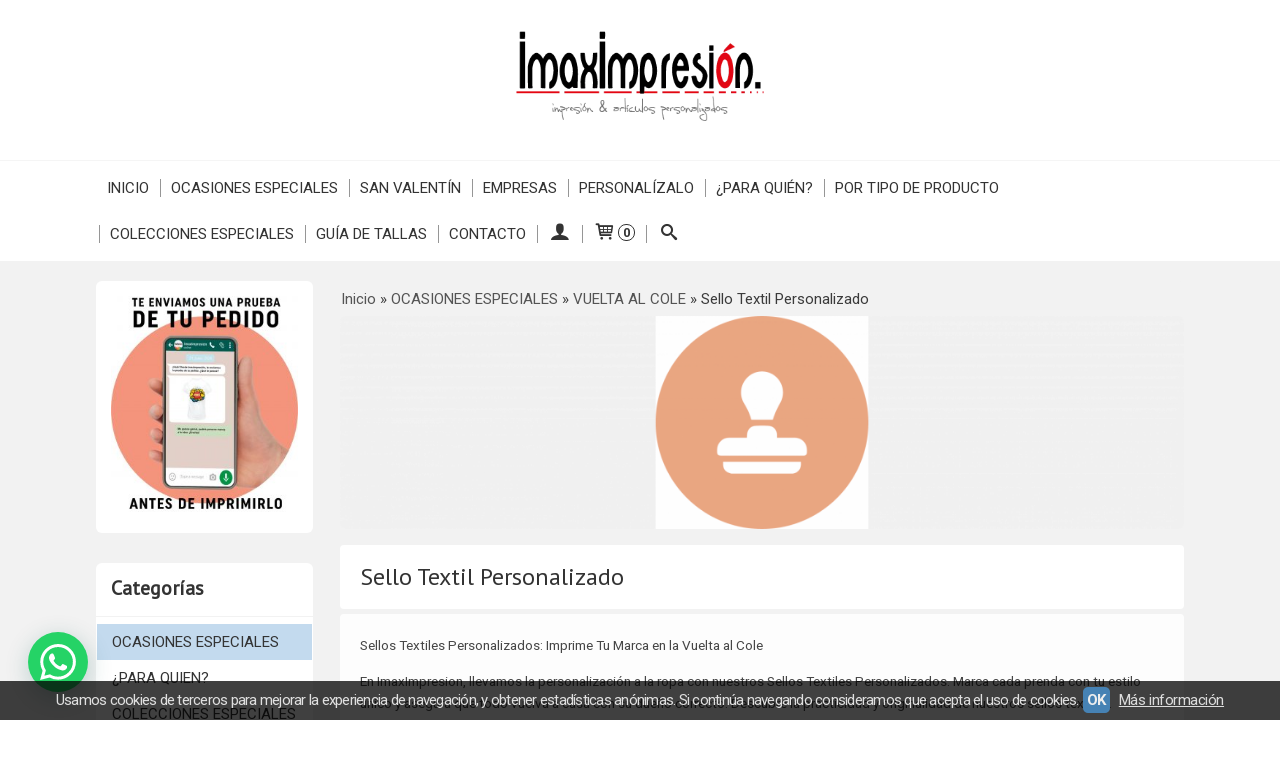

--- FILE ---
content_type: text/html; charset=utf-8
request_url: https://www.imaximpresion.com/c549314-sello-textil-personalizado.html
body_size: 26506
content:
<!DOCTYPE html>
<html lang="es" class="shop desktop light header-theme category-view column2 out-the-box system-page user-guest url-id-549314">    <head prefix="og: http://ogp.me/ns# fb: http://ogp.me/ns/fb# product: http://ogp.me/ns/product#">
        <meta http-equiv="Content-Type" content="text/html; charset=utf-8" />
<meta name="viewport" content="width=device-width, initial-scale=1.0" />
<meta name="language" content="es" />
<meta name="description" content="Comprar regalos para Sello Textil Personalizado en imaximpresion.com, descubre las novedades en la categoría Sello Textil Personalizado, haz tu pedido ahora" />
<meta name="author" content="ImaxImpresión" />
<meta name="google-site-verification" content="0TSPudx1xBUR4gDkQsHcF1Gqh6FbA2x7D3xBbthrpP8" />
<meta name="msvalidate.01" content="0385341FCBDF46D618C562C156E198FD" />
<meta name="alexaVerifyID" content="" />
<meta name="p:domain_verify" content="f0242065ade7415dd902ab7414e51c5b" />
<meta property="og:determiner" content="a" />
<meta property="og:locale" content="es_ES" />
<meta property="og:title" content="Comprar regalos Sello Textil Personalizado online" />
<meta property="og:description" content="Comprar regalos para Sello Textil Personalizado en imaximpresion.com, descubre las novedades en la categoría Sello Textil Personalizado, haz tu pedido ahora" />
<meta property="og:site_name" content="ImaxImpresión" />
<meta property="og:image" content="https://cdn.palbincdn.com/users/26610/images/iconos-subcategorias-04-1693375129.png" />
<meta property="fb:app_id" content="198335206866025" />
<meta property="og:type" content="website" />
<meta property="og:url" content="https://www.imaximpresion.com/c549314-sello-textil-personalizado.html" />
<link rel="preconnect" href="https://cdn.palbincdn.com" />
<link crossorigin="anonymous" rel="preconnect" href="https://cdn.palbincdn.com" />
<link rel="preconnect" href="https://cdn-2.palbincdn.com" />
<link rel="dns-prefetch" href="https://cdn.palbincdn.com" />
<link rel="dns-prefetch" href="https://cdn-2.palbincdn.com" />
<link rel="dns-prefetch" href="//connect.facebook.net" />
<link rel="dns-prefetch" href="//www.facebook.com" />
<link rel="dns-prefetch" href="//static.ak.facebook.com" />
<link rel="dns-prefetch" href="//fbstatic-a.akamaihd.net" />
<link rel="dns-prefetch" href="//www.google.com" />
<link rel="dns-prefetch" href="//fonts.googleapis.com" />
<link rel="dns-prefetch" href="//apis.google.com" />
<link rel="dns-prefetch" href="//translate.google.com" />
<link rel="dns-prefetch" href="//translate.googleapis.com" />
<link rel="dns-prefetch" href="//stats.g.doubleclick.net" />
<link rel="dns-prefetch" href="//www.gstatic.com" />
<link rel="canonical" href="https://www.imaximpresion.com/c549314-sello-textil-personalizado.html" />
<link rel="shortcut icon" type="image/x-icon" href="/users/26610/shop/favicon.ico" />
<link title="RSS Feed" rel="alternate" type="application/rss+xml" href="https://www.imaximpresion.com/blog/rss" />
<link rel="stylesheet" type="text/css" href="https://cdn-2.palbincdn.com/themes/_premium/Box One/style.min.css" />
<link rel="stylesheet" type="text/css" href="https://cdn-2.palbincdn.com/css/shop-base.css?584" />
<link rel="stylesheet" type="text/css" href="https://cdn-2.palbincdn.com/css/form.css?584" />
<link rel="stylesheet" type="text/css" href="//fonts.googleapis.com/css?family=PT+Sans|Roboto:400,700&amp;subset=latin" />
<style type="text/css">
/*<![CDATA[*/
input[type="text"].inline-filter-input{width:40%}.filters-form-input + .filters-form-input{margin-left:5px}.filters-form-label{font-size:0.85em}.filters-form-checkbox:checked + .filters-form-label{font-weight:bold}.filters-row .filter-title{display:block}.filters-row .inline-label:hover{cursor:pointer;text-decoration:underline}.filters-selected-wrapper{margin-bottom:10px}.filters-selected-value + .filters-selected-value{margin-left:5px}.filters-selected-value{border-style:dotted;border-width:1px;border-radius:3px;padding:3px 4px;font-size:0.85em;opacity:0.85}.filters-remove-link{font-size:11px;cursor:pointer;opacity:0.85}.filters-selected-remove:hover{text-decoration:underline}.filters-selected-remove{margin-left:5px;padding:2px 5px}.filters-row.disabled{opacity:0.5}.filters-row.disabled .inline-label:hover{cursor:not-allowed;text-decoration:none}.product-filters-horizontal{margin-bottom:10px}.filters-form-horizontal{padding:20px 20px 10px 20px !important}.filters-form-horizontal .filters-title{display:inline-block !important;vertical-align:text-top;padding:5px 5px 5px 0;box-sizing:border-box;border:1px solid transparent}.filters-form-horizontal .filters-row{margin-bottom:10px;display:inline-block;vertical-align:text-top;max-width:200px}.responsive-phone .filters-form-horizontal .filters-row{max-width:100%;display:block}.desktop .filters-form-horizontal .filters-row + .filters-row{margin-left:10px}.filters-form-horizontal .filters-items-wrapper{display:none;max-width:250px;position:absolute;z-index:2;box-sizing:border-box;padding:5px 20px 5px 10px;margin-top:-1px;border-top:0}.filters-form-horizontal .filter-title-wrapper{border-radius:3px}.responsive-phone .filters-form-horizontal{display:table;table-layout:fixed;width:100%;box-sizing:border-box}.responsive-phone .filters-form-horizontal .filter-title{line-height:15px}.filters-form-horizontal .filter-title{white-space:nowrap;overflow:hidden;text-overflow:ellipsis;position:relative;padding:5px 20px 5px 10px;cursor:pointer;font-size:0.9em}.filters-form-horizontal .filter-title:after{display:block;content:'\f902';position:absolute;right:0;top:50%;transform:translateY(-50%);font-family:'shop-icons',serif;padding-right:5px}.filters-form-horizontal .hr-dotted{display:none}.desktop .filters-form-horizontal .filter-buttons{display:inline-block;vertical-align:text-top;margin-left:10px}
/*]]>*/
</style>
<style type="text/css">
/*<![CDATA[*/
.desktop .items > .art-content-layout-wrapper:last-child .layout-item-wrapper{margin-bottom:0 !important}.responsive-phone .items > .art-content-layout-wrapper:last-child .art-layout-cell:last-child .layout-item-wrapper{margin-bottom:0 !important}.art-list-view-empty{text-align:center;position:relative}.empty-table-icon{opacity:0.15;width:256px}.empty-table-text{opacity:0.85}
/*]]>*/
</style>
<style type="text/css">
/*<![CDATA[*/
.list-limit{display:inline-block;font-size:13px}.list-limit-field{display:inline-block;width:auto;text-indent:0px !important}.pager + .list-limit{margin-left:8px}
/*]]>*/
</style>
<style type="text/css">
/*<![CDATA[*/
.list-view .sorter-dropdown{position:relative;padding-right:0px;min-width:200px}.list-view .sorter-dropdown a{text-decoration:none}.list-view .sorter-dropdown li > a:hover{text-decoration:underline}.list-view .sorter-dropdown li > a{display:inline-block;width:100%}.list-view .sorter-dropdown .selector{display:block;height:20px;line-height:20px;padding:5px;border-radius:3px;cursor:pointer}.list-view .sorter-dropdown > ul{position:absolute;top:32px;width:205px;display:none;border-width:0px 1px 1px 1px;border-radius:0px 0px 4px 4px;z-index:99}.list-view .sorter-dropdown > ul > li{padding:5px 10px;display:block}
/*]]>*/
</style>
<style type="text/css">
/*<![CDATA[*/
#colorbox,#cboxOverlay,#cboxWrapper{position:absolute;top:0;left:0;z-index:9999;overflow:hidden}#cboxWrapper{max-width:none}#cboxOverlay{position:fixed;width:100%;height:100%}#cboxMiddleLeft,#cboxBottomLeft{clear:left}#cboxContent{position:relative}#cboxLoadedContent{overflow:auto;-webkit-overflow-scrolling:touch}#cboxTitle{margin:0}#cboxLoadingOverlay,#cboxLoadingGraphic{position:absolute;top:0;left:0;width:100%;height:100%}#cboxPrevious,#cboxNext,#cboxClose,#cboxSlideshow{cursor:pointer}.cboxPhoto{float:left;margin:auto;border:0;display:block;max-width:none;-ms-interpolation-mode:bicubic}.cboxIframe{width:100%;height:100%;display:block;border:0}#colorbox,#cboxContent,#cboxLoadedContent{box-sizing:content-box;-moz-box-sizing:content-box;-webkit-box-sizing:content-box}#cboxOverlay{background:rgba(0,0,0,0.85)}#colorbox{outline:0}#cboxContent{background:#fff;overflow:hidden}.dark #cboxContent{background:#222}.cboxIframe{background:#fff}.dark .cboxIframe{background:#222}#cboxError{padding:50px;border:1px solid #ccc}#cboxLoadedContent{margin-bottom:40px}.cboxFullContent #cboxLoadedContent{margin-bottom:0px}#cboxTitle{position:absolute;bottom:4px;left:0;text-align:center;width:96%;color:#949494;padding:10px 2% 0px 2%}#cboxCurrent{position:absolute;bottom:9px;left:58px;color:#949494}#cboxLoadingOverlay{background:url(/assets/JColorBox/css/images/light/loading_background.png) no-repeat center center}#cboxLoadingGraphic{background:url(/assets/JColorBox/css/images/light/loading.gif) no-repeat center center}.dark #cboxLoadingOverlay{background:url(/assets/JColorBox/css/images/dark/loading_background.png) no-repeat center center}.dark #cboxLoadingGraphic{background:url(/assets/JColorBox/css/images/dark/loading.gif) no-repeat center center}#cboxPrevious:active,#cboxNext:active,#cboxSlideshow:active,#cboxClose:active{outline:0}#cboxSlideshow{bottom:4px;right:30px;color:#0092ef}#cboxPrevious{background-image:url(/assets/JColorBox/css/images/light/left-arrow.svg)}.dark #cboxPrevious{background-image:url(/assets/JColorBox/css/images/dark/left-arrow.svg)}#cboxNext{left:27px;background-image:url(/assets/JColorBox/css/images/light/right-arrow.svg)}.dark #cboxNext{background-image:url(/assets/JColorBox/css/images/dark/right-arrow.svg)}#cboxClose{top:10px;right:10px;background-image:url(/assets/JColorBox/css/images/light/close.svg);width:30px;height:30px}.dark #cboxClose{background-image:url(/assets/JColorBox/css/images/dark/close.svg)}.cbox-button{position:absolute;border:none;padding:0;margin:0;overflow:visible;width:auto;background-color:transparent;text-indent:-9999px;background-repeat:no-repeat;background-position:center center;-webkit-background-size:contain;background-size:contain}.cbox-button.cbox-nav-button{bottom:8px;left:0;background-size:contain;width:25px;height:20px}
/*]]>*/
</style>
<style type="text/css">
/*<![CDATA[*/
.recently-viewed-products-box{padding:20px}.responsive-phone .recently-viewed-products-box{padding:10px}.remove-recently-viewed-product{display:none;position:absolute;top:5px;right:5px;width:24px;height:24px;border-radius:50%;background:rgba(255,255,255,0.5);border:1px solid rgba(0,0,0,0.5);color:rgba(0,0,0,0.5) !important;line-height:26px}.remove-recently-viewed-product:hover{background:rgba(255,255,255,0.75);color:rgba(0,0,0,0.75) !important;border:1px solid rgba(0,0,0,0.75)}.recently-viewed-products .featured-product:hover .remove-recently-viewed-product,.recently-viewed-products-box .featured-product:hover .remove-recently-viewed-product{display:blocK}.recently-viewed-products-slider ul{margin:0}.recently-viewed-products-slider ul > li{display:inline-block;width:25%;box-sizing:border-box;padding:0 5px 0 0 !important;margin:0 !important;background:none !important;white-space:normal;vertical-align:top}.recently-viewed-products-slider ul > li:last-child{padding:0px !important}.recently-viewed-products-slider ul > li:before{content:none;padding:0 !important;margin:0 !important}.recently-viewed-products-slider{overflow-x:hidden;overflow-y:hidden;white-space:nowrap}.responsive-phone .recently-viewed-products-slider{overflow-x:auto;-webkit-overflow-scrolling:touch;-ms-overflow-style:-ms-autohiding-scrollbar}.recently-viewed-products-slider::-webkit-scrollbar{height:8px;background-color:transparent}.recently-viewed-products-slider::-webkit-scrollbar-thumb{border-radius:10px;-webkit-box-shadow:inset 0 0 6px rgba(0,0,0,.3);background-color:#777}.recently-viewed-products-slider::-webkit-scrollbar-track{background-color:transparent}.recently-viewed-products-slider:hover{overflow-x:scroll;cursor:move;margin-bottom:-8px}.firefox .recently-viewed-products-slider:hover{margin-bottom:-15px}.ie11 .recently-viewed-products-slider:hover,.ie9 .recently-viewed-products-slider:hover{margin-bottom:-17px}.ieEdge .recently-viewed-products-slider:hover{margin-bottom:-12px}
/*]]>*/
</style>
<style type="text/css">
/*<![CDATA[*/
.shopping-cart-content table td{vertical-align:middle;padding:3px 0px;font-size:0.9em;border-bottom:1px dotted #ccc;border-bottom:1px dashed rgba(125,125,125,0.2) !important}.shopping-cart-content .shopping-cart-subtotal,.shopping-cart-content .shopping-cart-subtotal a{margin-top:4px;clear:both;text-align:right}
/*]]>*/
</style>
<style type="text/css">
/*<![CDATA[*/
.hideall .init-hidden {display:none} .hideall .init-invisible, .hideall .animated-hide.animated {visibility:hidden}
/*]]>*/
</style>
<style type="text/css">
/*<![CDATA[*/
.tlite{background:#111;color:white;font-family:sans-serif;font-size:0.8rem;font-weight:normal;text-decoration:none;text-align:left;padding:0.6em 0.75rem;border-radius:4px;position:absolute;opacity:0;visibility:hidden;transition:opacity 0.4s;white-space:nowrap;box-shadow:0 0.5rem 1rem -0.5rem black;z-index:1000;-webkit-backface-visibility:hidden}.tlite-table td,.tlite-table th{position:relative}.tlite-visible{visibility:visible;opacity:0.9}.tlite::before{content:' ';display:block;background:inherit;width:10px;height:10px;position:absolute;transform:rotate(45deg)}.tlite-n::before{top:-3px;left:50%;margin-left:-5px}.tlite-nw::before{top:-3px;left:10px}.tlite-ne::before{top:-3px;right:10px}.tlite-s::before{bottom:-3px;left:50%;margin-left:-5px}.tlite-se::before{bottom:-3px;right:10px}.tlite-sw::before{bottom:-3px;left:10px}.tlite-w::before{left:-3px;top:50%;margin-top:-5px}.tlite-e::before{right:-3px;top:50%;margin-top:-5px}
/*]]>*/
</style>
<style type="text/css">
/*<![CDATA[*/
select{background:#FAFAFA;-webkit-border-radius:4px;-moz-border-radius:4px;border-radius:4px;border:1px solid #7A7A7A;margin:0 auto;width:100%;padding:4px 0;color:#525252 !important;font-size:15px;font-family:Roboto, Arial, 'Arial Unicode MS', Helvetica, Sans-Serif;font-weight:normal;font-style:normal;text-shadow:none;margin:0px}body{font-size:15px;font-family:Roboto, Arial, 'Arial Unicode MS', Helvetica, Sans-Serif}#header-logo{text-align:center}.blockquote-border{border-radius:4px}.blockquote-background{background:#FFFFFF url('images/postquote.png') no-repeat scroll;color:#424242;background-image:none}.blockquote-box{border-radius:4px;background:#FFFFFF url('images/postquote.png') no-repeat scroll;color:#424242;background-image:none}.art-postcontent .blockquote-box a,.art-postcontent .blockquote-box a.featured-product-title-link,.art-postcontent .blockquote-box a.featured-product-title-link:visited,.art-postcontent .blockquote-box a.featured-product-title-link:hover,.art-postcontent .blockquote-box h1,.art-postcontent .blockquote-box h2,.art-postcontent .blockquote-box h3,.art-postcontent .blockquote-box h4,.art-postcontent .blockquote-background h5,.art-postcontent .blockquote-box h6{color:#424242}.art-postcontent .blockquote-background a,.art-postcontent .blockquote-background a.featured-product-title-link,.art-postcontent .blockquote-background a.featured-product-title-link:visited,.art-postcontent .blockquote-background a.featured-product-title-link:hover,.art-postcontent .blockquote-background h1,.art-postcontent .blockquote-background h2,.art-postcontent .blockquote-background h3,.art-postcontent .blockquote-background h4,.art-postcontent .blockquote-background h5,.art-postcontent .blockquote-background h6{color:#424242}div.form fieldset{border-radius:4px}.ui-dialog-titlebar.ui-widget-header{border-radius:4px;background:#FFFFFF url('images/postquote.png') no-repeat scroll;color:#424242;background-image:none}.ui-accordion-header-icon,.ui-accordion-header .ui-icon{float:right}.ui-accordion-content{border-radius:4px;padding:1em 0.5em;border-top:none}h3.ui-accordion-header,h4.ui-accordion-header{border-radius:4px;background:#FFFFFF url('images/postquote.png') no-repeat scroll;color:#424242;background-image:none;margin:0px;padding:0px;padding:10px}body #cboxContent{background:#F2F2F2}body #cboxLoadedContent{background:#F2F2F2}body .ui-widget-content{background:#F2F2F2}body .ui-dialog{background:#F2F2F2;background-image:none}body .ui-dialog .ui-dialog-content{background:#F2F2F2}.art-postcontent a.h4-link-color,.art-postcontent a.h4-link-color:visited,.art-postcontent a.h4-link-color:hover{color:#333333}.art-postcontent a.h5-link-color,.art-postcontent a.h5-link-color:visited,.art-postcontent a.h5-link-color:hover{color:#333333}.art-nav{border-top:1px solid #f5f5f5}.column2 .art-post{padding-right:0px;margin-right:0px}.pal-tabs-nav{border-top:0px}.ui-widget-content{border:0px}.art-pager .active{color:#fff !important}.art-vmenublockcontent,.art-blockcontent{padding:5px 0px 10px 0px;margin:0 auto}.art-block,.art-vmenublock{margin-bottom:30px}.art-post{margin-top:0px;padding-top:0px}.featured-product{background-color:white;border-radius:4px}.featured-product-image-wrapper{padding:10px;border-bottom:4px solid #C3DAEE}.featured-product{-webkit-transition:all 0.3s linear;transition:all 0.3s linear}.featured-product:hover{filter:sepia(80%) hue-rotate(180deg) saturate(40%) brightness(90%)}.featured-product .featured-product-nav-prices{margin:20px 0px}.featured-product .featured-product-description{color:#888}.featured-product .featured-product-final-price{color:#428BCA}blockquote{border-radius:4px}#product-info .tab-content{background-color:white}#subcategories-inner,#category-description,#category-name{background-color:white;border-radius:4px;border:none}#category-description,#category-name{padding:20px}.category-image-img{border-radius:5px}.recently-viewed-products-box{background-color:white}.art-blockcontent{padding:15px}.art-blockheader,.art-vmenublockheader{padding:15px}
/*]]>*/
</style>
<style type="text/css">
/*<![CDATA[*/

/*]]>*/
</style>
<style type="text/css">
/*<![CDATA[*/
.back-to-top{position:fixed;bottom:2.5em;right:0px;text-decoration:none;color:#000000;background-color:rgba(235, 235, 235, 0.80);font-weight:700;font-size:2em;padding:10px;display:none;border-radius:4px 0px 0px 4px}.back-to-top:hover{background-color:rgba(135, 135, 135, 0.50)}
/*]]>*/
</style>
<style type="text/css">
/*<![CDATA[*/
#cookieAlert{margin:0px;padding:0px;position:fixed;vertical-align:baseline;width:100%;z-index:99999;background:#333;background:rgba(0,0,0,0.75);color:#e0e0e0}.cookieAlertInner{display:block;padding:10px 10px !important;margin:0px;text-align:center;vertical-align:baseline;background:0}.cookieAlertInner .cookieAlertText{margin-bottom:20px !important;font-weight:400 !important;letter-spacing:-0.05em}.cookieAlertInner a.cookieAlertOkButton{padding:4px;background:#4682B4;text-decoration:none;color:#eee;border-radius:5px;letter-spacing:-0.03em}.cookieAlertInner a.cookieAlertLearnMore{padding-left:5px;text-decoration:underline;color:#ddd;letter-spacing:-0.03em}#cookieAlert{bottom:0px}
/*]]>*/
</style>
<style type="text/css">
/*<![CDATA[*/
.whatsappme{position:fixed;z-index:999;right:20px;bottom:20px;font-family:-apple-system, BlinkMacSystemFont, "Segoe UI", Roboto, Oxygen, Ubuntu, Cantarell, "Open Sans", "Helvetica Neue", sans-serif;font-size:16px;line-height:26px;color:#262626;transform:scale3d(0, 0, 0);transition:transform .3s ease-in-out;user-select:none;-ms-user-select:none;-moz-user-select:none;-webkit-user-select:none}.whatsappme--show{transform:scale3d(1, 1, 1);transition:transform .5s cubic-bezier(0.18, 0.89, 0.32, 1.28)}.whatsappme__button{position:absolute;z-index:2;bottom:8px;right:8px;height:60px;min-width:60px;max-width:95vw;background-color:#25D366;color:#fff;border-radius:30px;box-shadow:1px 6px 24px 0 rgba(7, 94, 84, .24);cursor:pointer;transition:background-color 0.2s linear}.whatsappme__button:hover{background-color:#128C7E;transition:background-color 1.5s linear}.whatsappme--dialog .whatsappme__button{transition:background-color 0.2s linear}.whatsappme__button:active{background-color:#075E54;transition:none}.whatsappme__button svg{width:36px;height:60px;margin:0 12px}#wa_ico,.whatsappme--dialog #send_ico{display:block}#send_ico,.whatsappme--dialog #wa_ico{display:none}.whatsappme__badge{position:absolute;top:-4px;right:-4px;width:20px;height:20px;border:none;border-radius:50%;background:#e82c0c;font-size:12px;font-weight:600;line-height:20px;text-align:center;box-shadow:none;opacity:0;pointer-events:none}.whatsappme__badge.whatsappme__badge--in{animation:badge--in 500ms cubic-bezier(0.27, 0.9, 0.41, 1.28) 1 both}.whatsappme__badge.whatsappme__badge--out{animation:badge--out 400ms cubic-bezier(0.215, 0.61, 0.355, 1) 1 both}.whatsappme--dialog .whatsappme__button{box-shadow:0 1px 2px 0 rgba(0, 0, 0, 0.3)}.whatsappme__box{position:absolute;bottom:0;right:0;z-index:1;width:calc(100vw - 40px);max-width:400px;min-height:280px;padding-bottom:60px;border-radius:32px;background:#ede4dd;background-size:100% auto;box-shadow:0 2px 6px 0 rgba(0, 0, 0, .5);overflow:hidden;transform:scale3d(0, 0, 0);opacity:0;transition:opacity 400ms ease-out, transform 0ms linear 300ms}.whatsappme--dialog .whatsappme__box{opacity:1;transform:scale3d(1, 1, 1);transition:opacity 200ms ease-out, transform 0ms linear}.whatsappme__header{display:block;position:static;width:100%;height:70px;padding:0 26px;margin:0;background-color:#2e8c7d;color:rgba(255, 255, 255, .5)}.whatsappme__header svg{height:100%}.whatsappme__close{position:absolute;top:18px;right:24px;width:34px;height:34px;border-radius:50%;background:#000;color:#fff;line-height:34px;font-size:25px;text-align:center;opacity:.4;cursor:pointer;transition:opacity 300ms ease-out}.whatsappme__close:hover{opacity:.6}.whatsappme__message{position:relative;min-height:80px;padding:20px 22px;margin:34px 26px;border-radius:32px;background-color:#fff;color:#4A4A4A;box-shadow:0 1px 2px 0 rgba(0, 0, 0, 0.3)}.whatsappme__message:before{content:'';display:block;position:absolute;bottom:30px;left:-18px;width:18px;height:18px;background-image:url('[data-uri]');background-size:100%}.whatsappme--left{right:auto;left:20px}.whatsappme--left .whatsappme__button{right:auto;left:8px}.whatsappme--left .whatsappme__box{right:auto;left:0}@media (max-width: 480px){.whatsappme{bottom:6px;right:6px}.whatsappme--left{right:auto;left:6px}.whatsappme__box{width:calc(100vw - 12px);min-height:0}.whatsappme__header{height:55px}.whatsappme__close{top:13px;width:28px;height:28px;line-height:28px}.whatsappme__message{padding:14px 20px;margin:15px 21px 20px;line-height:24px}}@keyframes "badge--in"{from{opacity:0;transform:translateY(50px);}to{opacity:1;transform:translateY(0);}}@keyframes "badge--out"{0%{opacity:1;transform:translateY(0);}100%{opacity:0;transform:translateY(-20px);}}
/*]]>*/
</style>
<style type="text/css">
/*<![CDATA[*/
#goog-gt-tt,.goog-tooltip.skiptranslate,.goog-tooltip,body > .skiptranslate{display:none !important;width:0px !important;height:0px !important;visibility:hidden !important}body > .skiptranslate > .goog-te-banner-frame.skiptranslate{display:none !important;visibility:hidden;position:absolute;opacity:0;top:0px;width:0px;height:0px;left:-10000px}body .goog-text-highlight{background-color:inherit;-webkit-box-shadow:inherit;-moz-box-shadow:inherit;box-shadow:inherit;box-sizing:inherit;-webkit-box-sizing:inherit;-moz-box-sizing:inherit;position:inherit}body{top:auto !important;position:static !important;min-height:0 !important}
/*]]>*/
</style>
<script type="text/javascript" src="https://cdn.palbincdn.com/js/jquery/jquery-1.9.1.min.js"></script>
<script type="text/javascript" src="https://cdn.palbincdn.com/js/jquery/jquery.ba-bbq.min.js" async="async"></script>
<script type="text/javascript" src="https://cdn.palbincdn.com/js/jquery/jquery.history.min.js"></script>
<script type="text/javascript" src="https://cdn.palbincdn.com/js/jquery/jquery-ui-1.9.2.custom.min.js"></script>
<script type="text/javascript" src="https://www.googletagmanager.com/gtag/js?id=G-EL9C668EKN" async="async"></script>
<script type="text/javascript" src="https://cdn.palbincdn.com/assets/LazySizes/lazysizes.min.js" async="async"></script>
<script type="text/javascript">
/*<![CDATA[*/
            <!-- Global site tag (gtag.js)-->
            window.dataLayer = window.dataLayer || [];
            function gtag(){dataLayer.push(arguments);}
            gtag('js', new Date());
			gtag('set', 'user_properties', {})
			gtag('set', 'user_data', {"phone_number":"+34","address":{"first_name":"Guest","last_name":"Guest"}})
            gtag('config', 'AW-646656776', {});
            gtag('config', 'G-EL9C668EKN', {"groups":"analytics"});
document.documentElement.className+=' hideall'
var setHMenuOpenDirection=function(a){return(function(a){setTimeout(function(){setHMenuOpenDirection(a)},1)})}(jQuery),setPopupVMenuOpenDirection=function(b){return(function(b){setTimeout(function(){setPopupVMenuOpenDirection(b)},1)})}(jQuery),fixPopupVMenu=function(c){return(function(c){setTimeout(function(){fixPopupVMenu(c)},1)})}(jQuery),setOpenSubmenuWithNoReload=function(d){return(function(d){setTimeout(function(){setOpenSubmenuWithNoReload(d)},1)})}(jQuery),setOpenSubmenuWithHover=function(d){return(function(d){setTimeout(function(){setOpenSubmenuWithHover(d)},1)})}(jQuery),responsiveDesign=1;$(document).ready(function(){$.ajax({dataType:"script",cache:true,url:"https://cdn-2.palbincdn.com/themes/_premium/Box One/script.min.js"}).done(function(script,textStatus){if(false)$.ajax({dataType:"script",cache:true,url:"https://cdn-2.palbincdn.com/themes/_premium/Box One/script.responsive.min.js"})})})
/*]]>*/
</script>
<title>Comprar regalos Sello Textil Personalizado online</title>
<!-- Hide Elements Trick -->
<link as="font" crossorigin="anonymous" rel="preload" href="https://cdn-2.palbincdn.com/css/iconSet/basic-shop-icons/fonts/shop-icons.woff?450" /><link href='https://cdn-2.palbincdn.com/css/iconSet/basic-shop-icons/style.css?584' rel='stylesheet' rel='preload' as='style'>
    </head>

    <body>
				<div id="art-main">
    
    
<div class="header-wrapper">    <header class="art-header">        <div class="art-shapes">
        
            </div>
        
        

 
<div class="art-positioncontrol art-positioncontrol-1784977134" id="header-logo"><span class="header-logo-span"></span><a class="header-logo-link" href="/"><img class="header-logo-img" src="/users/26610/shop/logo.jpg?3169237086" alt="Comprar regalos Sello Textil Personalizado online" /></a></div> 
     </header></div><nav class="pal-main-nav art-nav">	<div class="art-nav-inner">				<ul class="art-hmenu" id="shop-menu">
<li id="item-inicio"><a href="/">Inicio</a></li>
<li id="item-ocasiones-especiales"><a href="/c508110-regalos-para.html">OCASIONES ESPECIALES</a>
<ul>
<li><a href="/c301443-san-valentin.html">SAN VALENTÍN  ❤</a></li>
<li><a href="/c464086-navidad.html">NAVIDAD</a></li>
<li><a href="/c301454-dia-del-padre.html">DÍA DEL PADRE</a></li>
<li><a href="/c301550-dia-de-la-madre.html">DIA DE LA MADRE</a></li>
<li><a href="/c529049-graduaciones-y-fin-de-curso.html">GRADUACIONES Y FIN DE CURSO</a></li>
<li><a href="/c520142-comuniones.html">COMUNIONES</a></li>
<li><a href="/c528609-bodas.html">BODAS</a></li>
<li><a href="/c301556-cumpleanos.html">CUMPLEAÑOS</a></li>
<li><a href="/c534411-vuelta-al-cole.html">VUELTA AL COLE</a></li>
<li><a href="/c462199-halloween.html">HALLOWEEN</a></li>
<li><a href="/c341907-oferta-camisetas-feria.html">FERIA</a></li>
<li><a href="/c549540-camisetas-despedida-de-soltero-soltera.html">DESPEDIDAS DE SOLTER@S</a></li>
<li><a href="/c550528-mensajes-graciosos.html">MENSAJES GRACIOSOS</a></li>
<li><a href="/c522607-carnaval.html">CARNAVAL</a></li>
<li><a href="/c501476-verano.html">VERANO</a></li>
</ul>
</li>
<li id="item-san-valentin"><a href="https://www.imaximpresion.com/c301443-san-valentin.html">SAN VALENTÍN</a></li>
<li id="item-empresas"><a href="/c552126-empresas.html">EMPRESAS</a>
<ul>
<li><a href="/c571840-ropa-laboral.html">ROPA LABORAL</a></li>
<li><a href="/c569397-productos-publicitarios-empresas.html">REGALOS PUBLICITARIOS EMPRESAS</a>
<ul>
<li><a href="/c550766-boligrafos.html">BOLÍGRAFOS</a></li>
<li><a href="/c570502-mecheros.html">ENCENDEDORES</a></li>
<li><a href="/c571841-botellas.html">BOTELLAS</a></li>
<li><a href="/c571842-accesorios.html">ACCESORIOS</a></li>
</ul>
</li>
<li><a href="/c414819-sellos-de-caucho.html">SELLOS DE CAUCHO</a></li>
<li><a href="/c451271-carteles-rigidos-pvc-metacrilato.html">RÍGIDOS, PVC, METACRILATO</a></li>
<li><a href="/c414817-vinilos-lonas-carteleria-xxl.html">VINILOS, LONAS, CARTELES</a></li>
<li><a href="/c414820-soportes-publicitarios.html">SOPORTES PUBLICITARIOS</a></li>
<li><a href="/c414799-calzado-laboral.html">CALZADO LABORAL</a></li>
<li><a href="/c553459-calendarios-y-almanaques-para-empresas.html">CALENDARIOS Y ALMANAQUES </a></li>
<li><a href="/c569594-imprenta.html">IMPRENTA</a></li>
</ul>
</li>
<li id="item-personalizalo"><a href="/c540870-personalizalo.html">PERSONALÍZALO</a></li>
<li id="item-para-quien"><a href="/c552355-regalos-para.html">¿PARA QUIÉN?</a>
<ul>
<li><a href="/c556350-regalos-para-parejas-y-enamorados.html">PAREJAS Y ENAMORADOS</a></li>
<li><a href="/c552357-papa.html">FAMILIA</a></li>
<li><a href="/c541108-bebes-y-embarazadas.html">EMBARAZADAS Y BEBÉS</a></li>
<li><a href="/c547428-regalos-para-profes.html">PROFESOR@S Y MAESTR@S</a></li>
<li><a href="/c301569-profesiones.html">PROFESIONES</a></li>
<li><a href="/c528610-jubilacion.html">JUBILADOS</a></li>
<li><a href="/c439112-orgullo-gay-o-lgtb.html">LGTB</a></li>
<li><a href="/c556353-deportistas.html">DEPORTISTAS</a></li>
<li><a href="/c556354-mascotas.html">MASCOTAS</a></li>
<li><a href="/c581608-amigos-y-amigas.html">AMIGOS Y AMIGAS</a></li>
</ul>
</li>
<li id="item-por-tipo-de-producto"><a href="/c556299-por-tipo-producto.html">POR TIPO DE PRODUCTO</a>
<ul>
<li><a href="/c508112-camisetas.html">CAMISETAS</a></li>
<li><a href="/c508113-sudaderas.html">SUDADERAS</a></li>
<li><a href="/c537055-bodys.html">BODYS</a></li>
<li><a href="/c541487-camisetas-infantiles.html">CAMISETAS INFANTILES</a></li>
<li><a href="/c508123-tazas.html">TAZAS Y JARRAS</a></li>
<li><a href="/c504064-botellas-personalizadas.html">BOTELLAS </a></li>
<li><a href="/c442308-bolsos.html">BOLSOS, NECESERES Y MOCHILAS</a></li>
<li><a href="/c508134-cojines.html">COJINES</a></li>
<li><a href="/c545582-delantales.html">DELANTALES</a></li>
<li><a href="/c508221-puzzles-y-alfombrillas.html">PUZZLES Y ALFOMBRILLAS</a></li>
<li><a href="/c541465-imanes-personalizados.html">IMANES PERSONALIZADOS</a></li>
<li><a href="/c553357-metacrilatos-personalizados.html">METACRILATOS PERSONALIZADOS</a></li>
<li><a href="/c553356-sellos-personalizados.html">SELLOS PERSONALIZADOS</a></li>
<li><a href="/c508136-cajas-regalo.html">CAJAS REGALO</a></li>
<li><a href="/c508220-llaveros.html">LLAVEROS</a></li>
<li><a href="/c553358-photocalls.html">PHOTOCALLS</a></li>
<li><a href="/c414808-calendarios-personalizados.html">CALENDARIOS Y ALMANAQUES</a>
<ul>
<li><a href="/c553478-calendarios-y-almanaques-para-empresas.html">Almanaques para Empresas</a></li>
<li><a href="/c553479-calendarios-personalizados-para-regalar.html">Calendarios para Particulares</a></li>
</ul>
</li>
<li><a href="/c302987-foto-decoracion.html">FOTO DECORACIÓN</a></li>
<li><a href="/c571940-huchas-personalizadas.html">HUCHAS PERSONALIZADAS</a></li>
<li><a href="/c573351-calcetines-personalizados.html">CALCETINES PERSONALIZADOS</a></li>
<li><a href="/c573372-peluches.html">PELUCHES</a></li>
<li><a href="/c574052-gorras.html">GORRAS</a></li>
<li><a href="/c577364-placas-y-trofeos-personalizados.html">PLACAS Y TROFEOS PERSONALIZADOS</a></li>
</ul>
</li>
<li id="item-colecciones-especiales"><a href="/c573475-colecciones-especiales.html">COLECCIONES ESPECIALES</a>
<ul>
<li><a href="/c557792-iniciales.html">INICIALES</a></li>
<li><a href="/c573476-mapa-de-donde-nos-conocimos.html">MAPA DE DÓNDE NOS CONOCIMOS</a></li>
<li><a href="/c573477-mapa-estelar.html">MAPA ESTELAR CONSTELACIONES</a></li>
</ul>
</li>
<li id="item-guia-de-tallas"><a href="/b25809-guia-de-tallas.html">Guía de Tallas</a></li>
<li id="item-contacto"><a href="/site/contact">Contacto</a></li>
<li class="user-top-menu-separator"><span></span></li>
<li class="customer-account-menu customer-shop-menu"><a class="customer-shop-menu" aria-label="Mi Cuenta" href="/login"><span class="customer-account icon-user shop-menu-icon"></span> <span class="customer-account-label customer-shop-menu-label">Mi Cuenta</span></a>
<ul>
<li><a href="/login">Acceder</a></li>
<li><a href="/register">Registrarse</a></li>
</ul>
</li>
<li class="shopping-cart-menu customer-shop-menu"><a class="customer-shop-menu" aria-label="Carrito" href="/shoppingcart/view"><span class="customer-shopping-cart icon-cart shop-menu-icon"></span><span class="customer-shopping-cart-counter">0</span> <span class="customer-shopping-cart-label customer-shop-menu-label">Carrito</span></a>
<ul>
<li id="shopping-cart-menu-subtotal"><a href="/shoppingcart/view">Total:&nbsp;<strong>0,00 €</strong></a></li>
<li class="shopping-cart-menu-links"><a href="/shoppingcart/view"><strong>Ver Carrito</strong></a></li>
</ul>
</li>
<li class="customer-search-menu customer-shop-menu"><a class="customer-search-menu-link customer-shop-menu" aria-label="Buscar..." href="javascript:void(0)"><span class="customer-search icon-search shop-menu-icon"></span> <span class="customer-search-label customer-shop-menu-label">Buscar...</span></a>
<ul>
<li class="customer-search-menu-form-wrapper"><a class="customer-search-menu-form-link" aria-label="Buscar" href="javascript:void(0)"><form id="menu-search-form" class="art-search focusmagic" action="/product/index" method="get"><input placeholder="Buscar..." id="menu-search-input" size="24" aria-label="Buscar..." type="text" value="" name="searchbox" /><button type="submit" id="menu-search-input-button" class="icon-search" name=""></button></form></a></li>
</ul>
</li>
</ul>

	</div></nav>
    <div id="sheet-content" class="art-sheet clearfix">
        
        <div class="art-layout-wrapper">        <div class="art-content-layout column2">
        <div class="art-content-layout-row">
            <aside class="art-layout-cell art-sidebar1 ">
                <div class="art-block clearfix" id="lateral-banner-223128">
<div class="art-blockcontent">
<div class="banner-lateral-wrapper banner-textimage">
    <a href='https://www.imaximpresion.com/b26150-te-enviamos-una-prueba-de-tu-pedido.html' target='_self'>        <img class="banner-lateral-image lazyload blur-up" data-srcset="https://cdn.palbincdn.com/users/26610/images/BANNER-WEB-ENVIAMOS-PRUEBA-POR-WHATSAPP-1750666633@x512.jpg 512w, https://cdn.palbincdn.com/users/26610/images/BANNER-WEB-ENVIAMOS-PRUEBA-POR-WHATSAPP-1750666633@x256.jpg 256w, https://cdn.palbincdn.com/users/26610/images/BANNER-WEB-ENVIAMOS-PRUEBA-POR-WHATSAPP-1750666633@x128.jpg 128w" data-sizes="auto" data-src="https://cdn.palbincdn.com/users/26610/images/BANNER-WEB-ENVIAMOS-PRUEBA-POR-WHATSAPP-1750666633.jpg" src="https://cdn.palbincdn.com/users/26610/images/BANNER-WEB-ENVIAMOS-PRUEBA-POR-WHATSAPP-1750666633@x128--f[gb].jpg" alt="PRUEBA WHATSAPP" />    </a>    </div></div>
</div>                <div class="art-vmenublock clearfix" id="Categories">
<div class="art-vmenublockheader">
<span id = "Categories_title" class="t">Categorías</span>
</div>
<div class="art-vmenublockcontent">
<ul class="art-vmenu" id="categories-vmenu">
<li><a href="/c508110-regalos-para.html">OCASIONES ESPECIALES</a>
<ul>
<li><a href="/c301443-san-valentin.html">SAN VALENTÍN  ❤</a></li>
<li><a href="/c464086-navidad.html">NAVIDAD</a></li>
<li><a href="/c301454-dia-del-padre.html">DÍA DEL PADRE</a></li>
<li><a href="/c301550-dia-de-la-madre.html">DIA DE LA MADRE</a></li>
<li><a href="/c529049-graduaciones-y-fin-de-curso.html">GRADUACIONES Y FIN DE CURSO</a></li>
<li><a href="/c520142-comuniones.html">COMUNIONES</a></li>
<li><a href="/c528609-bodas.html">BODAS</a></li>
<li><a href="/c301556-cumpleanos.html">CUMPLEAÑOS</a></li>
<li><a href="/c534411-vuelta-al-cole.html">VUELTA AL COLE</a>
<ul>
<li><a href="/c549312-mochilas-y-estuches-vuelta-al-cole.html">Mochilas y Estuches</a></li>
<li><a href="/c549313-botellas-vuelta-al-cole.html">Botellas</a></li>
<li class="active"><a class="active" href="/c549314-sello-textil-personalizado.html">Sello Textil Personalizado</a></li>
<li><a href="/c549315-pegatinas-personalizadas-vuelta-al-cole.html">Pegatinas Personalizadas</a></li>
</ul>
</li>
<li><a href="/c462199-halloween.html">HALLOWEEN</a></li>
<li><a href="/c341907-oferta-camisetas-feria.html">FERIA</a></li>
<li><a href="/c549540-camisetas-despedida-de-soltero-soltera.html">DESPEDIDAS DE SOLTER@S</a></li>
<li><a href="/c550528-mensajes-graciosos.html">MENSAJES GRACIOSOS</a></li>
<li><a href="/c522607-carnaval.html">CARNAVAL</a></li>
<li><a href="/c501476-verano.html">VERANO</a></li>
</ul>
</li>
<li><a href="/c552355-regalos-personalizados.html">¿PARA QUIEN?</a></li>
<li><a href="/c573475-colecciones-especiales.html">COLECCIONES ESPECIALES</a></li>
<li><a href="/c556299-por-tipo-producto.html">POR TIPO PRODUCTO</a></li>
<li><a href="/c540870-personalizalo.html">PERSONALÍZALO</a></li>
<li><a href="/c552126-empresas.html">EMPRESAS</a></li>
</ul></div>
</div><div class="art-block clearfix" id="LanguageTranslatorArtlet">
<div class="art-blockheader">
<span id = "LanguageTranslatorArtlet_title" class="t">Idioma</span>
</div>
<div class="art-blockcontent">
    <div class="language-box">
        <a id="language-box-en" href="#en" rel="nofollow" title="English" class="flag flag-en" style="background-position:-0px -0px;"><img src="/images/resources/blank.png" height="16" width="16" alt="English"></a>
        <a id="language-box-fr" href="#fr" rel="nofollow" title="French" class="flag flag-fr" style="background-position:-200px -100px;"><img src="/images/resources/blank.png" height="16" width="16" alt="French"></a>
        <a id="language-box-de" href="#de" rel="nofollow" title="German" class="flag flag-de" style="background-position:-300px -100px;"><img src="/images/resources/blank.png" height="16" width="16" alt="German"></a>
        <a id="language-box-it" href="#it" rel="nofollow" title="Italian" class="flag flag-it" style="background-position:-600px -100px;"><img src="/images/resources/blank.png" height="16" width="16" alt="Italian"></a>
        <a id="language-box-pt" href="#pt" rel="nofollow" title="Portuguese" class="flag flag-pt" style="background-position:-300px -200px;"><img src="/images/resources/blank.png" height="16" width="16" alt="Portuguese"></a>
        <a id="language-box-ru" href="#ru" rel="nofollow" title="Russian" class="flag flag-ru" style="background-position:-500px -200px;"><img src="/images/resources/blank.png" height="16" width="16" alt="Russian"></a>
        <a id="language-box-es" href="#es" rel="nofollow" title="Spanish" class="flag flag-es" style="background-position:-600px -200px;"><img src="/images/resources/blank.png" height="16" width="16" alt="Spanish"></a>
        <a id="language-box-ca" href="#ca" rel="nofollow" title="Catalan" class="flag flag-ca" style="background-position:0px -300px;"><img src="/images/resources/blank.png" height="16" width="20" alt="Catalan"></a>
    </div>
    <select onchange="js:customTransToLang(this.value)" aria-label="Traductor" name="language-translator-dropdown" id="language-translator-dropdown">
<option value="">Traducir</option>
<option value="af">Afrikaans</option>
<option value="bg">Bulgarian</option>
<option value="ca">Catalan</option>
<option value="cs">Czech</option>
<option value="de">German</option>
<option value="el">Hellenic</option>
<option value="et">Estonian</option>
<option value="es">Español</option>
<option value="en">Inglés</option>
<option value="eu">Euskera</option>
<option value="fi">Finnish</option>
<option value="fr">French</option>
<option value="gl">Galician</option>
<option value="he">Hebrew</option>
<option value="hu">Hungarian</option>
<option value="id">Indonesian</option>
<option value="it">Italian</option>
<option value="ja">Japanese</option>
<option value="ko">Korean</option>
<option value="lt">Lithuanian</option>
<option value="nl">Dutch</option>
<option value="no">Norwegian</option>
<option value="pl">Polish</option>
<option value="pt-BR">Brazilian Portuguese</option>
<option value="pt">Portuguese</option>
<option value="ro">Romanian</option>
<option value="ru">Russian</option>
<option value="sk">Slovak</option>
<option value="sv">Swedish</option>
<option value="tr">Turkish</option>
<option value="uk">Ukrainian</option>
<option value="vi">Vietnamese</option>
<option value="zh-CN">Simplified Chinese</option>
<option value="zh-TW">Traditional Chinese</option>
</select>    <style>
        .art-footer #language-translator-dropdown {
            width: auto;
            margin: 0 auto;
        }
    </style>
</div>
</div><div class="art-block clearfix" id="FreeShipmentNotifier">
<div class="art-blockheader">
<span id = "FreeShipmentNotifier_title" class="t">Costes de Envío</span>
</div>
<div class="art-blockcontent">

<a class="free-shipping-link colorbox-ajax" aria-label="Ver detalle del coste de envio" href="/site/freeShippingCostsTable"><span class="icon-truck free-shipping-icon"></span></a><div class="free-sipping-details">    <a class="colorbox-ajax free-shipping-price" href="/site/freeShippingCostsTable">GRATIS *</a>    <a class="colorbox-ajax free-shipping-note" href="/site/freeShippingCostsTable">Consultar Destinos</a></div>
</div>
</div><div class="art-block clearfix" id="ShoppingCart">
<div class="art-blockheader">
<span id = "ShoppingCart_title" class="t">Tu Carrito (0)</span>
</div>
<div class="art-blockcontent">
<div class="shopping-cart-content">
        El carrito de la compra está vacío</div></div>
</div><div class="art-block clearfix" id="SocialNetworks">
<div class="art-blockheader">
<span id = "SocialNetworks_title" class="t">Redes Sociales</span>
</div>
<div class="art-blockcontent">
<div id="social-networks">
    <div class="social-network-twitter"><a target="_blank" class="social-network-button social-network-link" style="background:#2B97F1" href="https://twitter.com/imaximpresion"><span class="social-network-icon icon-twitter-squared"></span>Twitter</a></div><div class="social-network-linkedin"><a target="_blank" class="social-network-button social-network-link" style="background:#0E76A8" href="https://www.linkedin.com/company/imaximpresi%C3%B3n/"><span class="social-network-icon icon-linkedin-squared"></span>Linkedin</a></div><div class="social-network-instagram"><a target="_blank" class="social-network-button social-network-link" style="background:#D22660" href="https://www.instagram.com/imaximpresion/?hl=es"><span class="social-network-icon icon-instagram-squared"></span>Instagram</a></div><div class="social-network-facebook"><a target="_blank" class="social-network-button social-network-link" style="background:#1478EB" href="https://www.facebook.com/Imaximpresionhuercalovera/"><span class="social-network-icon icon-facebook-squared"></span>Facebook</a></div></div>
</div>
</div>                            </aside>
            <main class="art-layout-cell art-content" id="content">
                

<article id="category-sheet" class="art-post art-article">
    <div class="art-postmetadataheader clearfix">
        <div class="art-postheadericons art-metadata-icons">
            <div id="breadcrumbs">
                <div itemscope="itemscope" itemtype="http://schema.org/BreadcrumbList">
<span itemprop="itemListElement" itemscope="itemscope" itemtype="http://schema.org/ListItem"><a itemprop="item" href="/"><span itemprop="name">Inicio</span></a><meta itemprop="position" content="1" /></span> &raquo; <span itemprop="itemListElement" itemscope="itemscope" itemtype="http://schema.org/ListItem"><a itemprop="item" href="https://www.imaximpresion.com/c508110-regalos-para.html"><span itemprop="name">OCASIONES ESPECIALES</span></a><meta itemprop="position" content="2" /></span> &raquo; <span itemprop="itemListElement" itemscope="itemscope" itemtype="http://schema.org/ListItem"><a itemprop="item" href="https://www.imaximpresion.com/c534411-vuelta-al-cole.html"><span itemprop="name">VUELTA AL COLE</span></a><meta itemprop="position" content="3" /></span> &raquo; <span>Sello Textil Personalizado</span></div>            </div>
        </div>
    </div>
    <div class="art-postcontent art-postcontent-0 clearfix">
        <div class="category-image"><img class="category-image-img lazyload blur-up" data-srcset="https://cdn.palbincdn.com/users/26610/images/iconos-subcategorias-04-1693375129@x1600.png 1600w, https://cdn.palbincdn.com/users/26610/images/iconos-subcategorias-04-1693375129@x1200.png 1200w, https://cdn.palbincdn.com/users/26610/images/iconos-subcategorias-04-1693375129@x1024.png 1024w, https://cdn.palbincdn.com/users/26610/images/iconos-subcategorias-04-1693375129@x768.png 768w, https://cdn.palbincdn.com/users/26610/images/iconos-subcategorias-04-1693375129@x256.png 256w" data-sizes="auto" data-src="https://cdn.palbincdn.com/users/26610/images/iconos-subcategorias-04-1693375129.png" src="https://cdn.palbincdn.com/users/26610/images/iconos-subcategorias-04-1693375129@x256--f[gb].png" alt="Sello Textil Personalizado" /></div>        <h1 id="category-name" class="art-postheader model-name">Sello Textil Personalizado</h1>        <div id="category-description"><p>Sellos Textiles Personalizados: Imprime Tu Marca en la Vuelta al Cole</p><p>En ImaxImpresion, llevamos la personalización a la ropa con nuestros Sellos Textiles Personalizados. Marca cada prenda con tu estilo único y asegura que todo vuelva a casa con su dueño correcto. Descubre la practicidad y originalidad de nuestros sellos textiles. ¡Personaliza ahora y deja tu huella en la vuelta al cole con ImaxImpresión.</p></div>	                        <div id="category-subcategories">
                            </div>
                <div id="category-products">
            <div class="product-filters product-filters-horizontal blockquote-box" id="product-filters-product-list-top">
<div class="">
<script type="text/javascript">
/*<![CDATA[*/
$(document).ready(function(){
$('.filters-items-wrapper').each(function(idx,elm){var items=$(elm).find('.filters-item'),itemsLength=items.length;if(itemsLength>10)$(elm).find('.filters-item:gt(9)').hide().addClass('toggleable').end().append($('<small><a href="javascript:void(0)">[+] Mostrás más...</a></small>').click(function(){var link=$(this).find('a'),shown=link.hasClass('less');link.text(shown?'[+] Mostrar más...':'[-] Mostrar menos...').toggleClass('less',!shown);$(this).siblings('.toggleable').toggle()}))})
});
/*]]>*/
</script><script type="text/javascript">
/*<![CDATA[*/
$(document).ready(function(){
var bqBgMatches=$('.blockquote-box').css('backgroundColor').match(/(rgb|rgba)\((\d+),\s*(\d+),\s*(\d+)(?:,\s*(\d+(?:\.\d+)?))?\)/i),rgbValues=[bqBgMatches[2],bqBgMatches[3],bqBgMatches[4]].join(),bqBackgroundWithoutTrans='rgb('+rgbValues+')',bqBackgroundWithTrans='rgba('+rgbValues+',0.5)';$('.filters-form-horizontal .filter-title-wrapper, .filters-form-horizontal .filters-items-wrapper').css('backgroundColor',bqBackgroundWithoutTrans);if(parseInt($('.filters-form-horizontal  .filter-title-wrapper').css('border-width'))==0)$('.filters-form-horizontal').find('.filter-title-wrapper, .filters-items-wrapper').css('border','1px solid rgba(128,128,128,0.25)');$('.product-filters-horizontal').css('backgroundColor',bqBackgroundWithTrans);$('.filters-form-horizontal .filters-items-wrapper').on('click',function(event){event.stopPropagation()});$("#filters-form-product-list-top.filters-form-horizontal").find(".filter-title").on('click',function(event){var form=$(this).parents('.filters-form'),itemsWrapper=$(this).parents('.filters-row').find('.filters-items-wrapper'),isCurrentlyVisible=itemsWrapper.is(':visible');form.find('.filters-items-wrapper').hide();if(!isCurrentlyVisible)itemsWrapper.show();event.stopPropagation()});$('html').on('click',function(){$('.filters-form-horizontal .filters-items-wrapper').hide()})
});
/*]]>*/
</script><form class="filters-form filters-form-horizontal" id="filters-form-product-list-top" action="/c549314-sello-textil-personalizado.html" method="get">        <div class="filters-title init-hidden">Filtrar por</div><div class="filters-row"><div class="filter-title-wrapper blockquote-box"><label class="filter-title">Precio</label></div><div class="filters-items-wrapper blockquote-box"><input class="inline-filter-input filters-form-input" placeholder="Desde..." size="10" name="SF[price_min]" aria-label="Desde..." id="SF_price_min" type="text" /><input class="inline-filter-input filters-form-input" placeholder="Hasta..." size="10" name="SF[price_max]" aria-label="Hasta..." id="SF_price_max" type="text" /></div></div>            <hr class="hr-dotted">
    <div class="filter-buttons">
        <input href="/c549314-sello-textil-personalizado.html" id="filters-form-submit" name="" class="filters-form-submit art-button" type="submit" value="Filtrar" />        | <a id="filters-form-clean" class="filters-remove-link" href="/c549314-sello-textil-personalizado.html">x Quitar Filtros</a>    </div>
</form></div></div><script>$(document).ready(function(){var switchMode=function(mode,elem){$(elem).removeClass(function(index,css){return(css.match(/\w+-mode/g)||[]).join(' ')}).addClass(mode+'-mode')};initSwitcher=function(id){if($.cookies!==undefined&&$.cookies.get('listViewMode')){switchMode($.cookies.get('listViewMode'),id)}else switchMode('grid',id)};$(document).on("cookies.loaded",function(){initSwitcher('#product-list')});$('body').on('click','.mode-switch',function(){$.cookies.set('listViewMode',$(this).data('mode'),{expiresAt:new Date(new Date().getTime()+24*60*365*6e4)});if(typeof lazySizes!=="undefined")lazySizes.autoSizer.checkElems();switchMode($(this).data('mode'),'#product-list')})})</script><div class="art-postcontent product-list list-view art-list-view grid-mode columns-odd" id="product-list">
<div class='art-list-view-nav'><div class="sorter sorter-dropdown blockquote-box">
<span class="selector">Ordenar por: </span><ul class="blockquote-box"><li><a href="/c549314-sello-textil-personalizado.html?Product_sort=manually">Recomendados</a></li>
<li><a href="/c549314-sello-textil-personalizado.html?Product_sort=price">Precio</a></li>
<li><a href="/c549314-sello-textil-personalizado.html?Product_sort=name">Nombre</a></li>
<li><a class="desc" href="/c549314-sello-textil-personalizado.html?Product_sort=date">Novedad</a></li>
<li><a href="/c549314-sello-textil-personalizado.html?Product_sort=discount.desc">Descuento</a></li>
<li><a href="/c549314-sello-textil-personalizado.html?Product_sort=bestseller.desc">Más Vendidos</a></li>
</ul></div><script>$(document).ready(function(){var sorterActive;if($('.list-view .sorter-dropdown .asc').length>0){sorterActive=$('.list-view .sorter-dropdown .asc').clone(false).attr('href','javascript:void(0)')}else if($('.list-view .sorter-dropdown .desc').length>0){sorterActive=$('.list-view .sorter-dropdown .desc').clone(false).attr('href','javascript:void(0)')}else sorterActive='';$('.list-view .sorter-dropdown .selector a').click(function(){});$('.list-view .sorter-dropdown .selector').append(sorterActive);$('.list-view .sorter-dropdown .selector').click(function(){$('.sorter-dropdown > ul').toggle()});$('.list-view .sorter-dropdown > ul a').click(function(e){$('.list-view .sorter-dropdown .selector').html($(this).html());$('.list-view .sorter-dropdown > ul').hide();$(this).addClass('current');e.preventDefault()});$('.list-view .sorter-dropdown .selector').on('click',function(event){event.stopPropagation()});$('html').on('click',function(){$('.list-view .sorter-dropdown > ul').hide()})})</script>
<div class="summary">9 productos</div>
<div class="mode-switcher-wrapper">&nbsp;<a data-mode="grid" class="mode-switch mode-switch-grid grid-mode-group" href="javascript:void(0)"><span class="icon-th icon-ipad-fix"></span></a>&nbsp;<a data-mode="column2" class="mode-switch mode-switch-column2 grid-mode-group desktop-hidden" href="javascript:void(0)"><span class="icon-th-large icon-ipad-fix"></span></a>&nbsp;<a data-mode="list" class="mode-switch mode-switch-list" href="javascript:void(0)"><span class="icon-th-list icon-ipad-fix"></span></a></div></div>
<div class="items">
<div class="art-content-layout-wrapper layout-item-0 clearfix pal-items-wrapper-0 pal-items-wrapper-even"><div class="art-content-layout layout-item-1 pal-items-0 pal-items-even"><div class="art-content-layout-row responsive-layout-row-3 pal-items-row-0 pal-items-row-even" style="margin-left: -1.33%; margin-right: -1.33%"><div class="art-layout-cell layout-item-2" style="width:33.33%"><div class="layout-item-wrapper" style="margin-left: 4%; margin-right: 4%; margin-bottom: 8%"><figure class="featured-product" id="featured-product-10880568" title="Sello Textil Personalizado con Nombre y  Unicornio">
<div class="featured-product-image-wrapper"><a class="featured-product-image-link link-block" href="/p10880568-sello-textil-personalizado-unicornio.html"><img class="featured-product-image-img lazyload" data-srcset="https://cdn.palbincdn.com/users/26610/images/sello-textil-modelo-unicornio-1693464257@x512--f[as].jpg.thumb 512w, https://cdn.palbincdn.com/users/26610/images/sello-textil-modelo-unicornio-1693464257@x384--f[as].jpg.thumb 384w, https://cdn.palbincdn.com/users/26610/images/sello-textil-modelo-unicornio-1693464257@x256--f[as].jpg.thumb 256w, https://cdn.palbincdn.com/users/26610/images/sello-textil-modelo-unicornio-1693464257@x128--f[as].jpg.thumb 128w" data-sizes="auto" srcset="[data-uri]" src="https://cdn.palbincdn.com/users/26610/images/sello-textil-modelo-unicornio-1693464257.jpg.thumb" alt="Sello Textil Personalizado con Nombre y  Unicornio" /></a><div class="product-discount-badge-wrapper"><div class="product-discount-badge blockquote-background skiptranslate">-25 %</div></div><div class="featured-product-zoom-wrapper"><a class="featured-product-zoom art-button" href="/p10880568-sello-textil-personalizado-unicornio.html"><em class="icon-search featured-product-zoom-icon"></em><span class="featured-product-zoom-text">Vista Rápida</span></a></div></div><figcaption class="featured-product-nav"><div class="featured-product-title featured-title"><a class="featured-product-title-link h5-link-color" href="/p10880568-sello-textil-personalizado-unicornio.html">Sello Textil Personalizado con...</a></div><div class="featured-product-description featured-description">Sello automático textil. Ideal para marcar ropa escolar, mochilas,...</div><div class="featured-product-nav-prices featured-nav-prices notranslate"><span class="featured-product-final-price">26,63 € </span><span class="featured-product-old-price">35,50 €</span></div></figcaption></figure></div></div><div class="art-layout-cell layout-item-2" style="width:33.33%"><div class="layout-item-wrapper" style="margin-left: 4%; margin-right: 4%; margin-bottom: 8%"><figure class="featured-product" id="featured-product-10880567" title="Sello Textil Personalizado con Nombre y  Arcoiris">
<div class="featured-product-image-wrapper"><a class="featured-product-image-link link-block" href="/p10880567-sello-textil-personalizado-arcoiris.html"><img class="featured-product-image-img lazyload" data-srcset="https://cdn.palbincdn.com/users/26610/images/sello-textil-modelo-arcoiris-1693464245@x512--f[as].jpg.thumb 512w, https://cdn.palbincdn.com/users/26610/images/sello-textil-modelo-arcoiris-1693464245@x384--f[as].jpg.thumb 384w, https://cdn.palbincdn.com/users/26610/images/sello-textil-modelo-arcoiris-1693464245@x256--f[as].jpg.thumb 256w, https://cdn.palbincdn.com/users/26610/images/sello-textil-modelo-arcoiris-1693464245@x128--f[as].jpg.thumb 128w" data-sizes="auto" srcset="[data-uri]" src="https://cdn.palbincdn.com/users/26610/images/sello-textil-modelo-arcoiris-1693464245.jpg.thumb" alt="Sello Textil Personalizado con Nombre y  Arcoiris" /></a><div class="product-discount-badge-wrapper"><div class="product-discount-badge blockquote-background skiptranslate">-25 %</div></div><div class="featured-product-zoom-wrapper"><a class="featured-product-zoom art-button" href="/p10880567-sello-textil-personalizado-arcoiris.html"><em class="icon-search featured-product-zoom-icon"></em><span class="featured-product-zoom-text">Vista Rápida</span></a></div></div><figcaption class="featured-product-nav"><div class="featured-product-title featured-title"><a class="featured-product-title-link h5-link-color" href="/p10880567-sello-textil-personalizado-arcoiris.html">Sello Textil Personalizado con...</a></div><div class="featured-product-description featured-description">Sello automático textil. Ideal para marcar ropa escolar, mochilas,...</div><div class="featured-product-nav-prices featured-nav-prices notranslate"><span class="featured-product-final-price">26,63 € </span><span class="featured-product-old-price">35,50 €</span></div></figcaption></figure></div></div><div class="art-layout-cell layout-item-2" style="width:33.33%"><div class="layout-item-wrapper" style="margin-left: 4%; margin-right: 4%; margin-bottom: 8%"><figure class="featured-product" id="featured-product-10880566" title="Sello Textil Personalizado con Nombre y  Robot">
<div class="featured-product-image-wrapper"><a class="featured-product-image-link link-block" href="/p10880566-sello-textil-personalizado-robot.html"><img class="featured-product-image-img lazyload" data-srcset="https://cdn.palbincdn.com/users/26610/images/sello-textil-modelo-robot-1693464232@x512--f[as].jpg.thumb 512w, https://cdn.palbincdn.com/users/26610/images/sello-textil-modelo-robot-1693464232@x384--f[as].jpg.thumb 384w, https://cdn.palbincdn.com/users/26610/images/sello-textil-modelo-robot-1693464232@x256--f[as].jpg.thumb 256w, https://cdn.palbincdn.com/users/26610/images/sello-textil-modelo-robot-1693464232@x128--f[as].jpg.thumb 128w" data-sizes="auto" srcset="[data-uri]" src="https://cdn.palbincdn.com/users/26610/images/sello-textil-modelo-robot-1693464232.jpg.thumb" alt="Sello Textil Personalizado con Nombre y  Robot" /></a><div class="product-discount-badge-wrapper"><div class="product-discount-badge blockquote-background skiptranslate">-25 %</div></div><div class="featured-product-zoom-wrapper"><a class="featured-product-zoom art-button" href="/p10880566-sello-textil-personalizado-robot.html"><em class="icon-search featured-product-zoom-icon"></em><span class="featured-product-zoom-text">Vista Rápida</span></a></div></div><figcaption class="featured-product-nav"><div class="featured-product-title featured-title"><a class="featured-product-title-link h5-link-color" href="/p10880566-sello-textil-personalizado-robot.html">Sello Textil Personalizado con...</a></div><div class="featured-product-description featured-description">Sello automático textil. Ideal para marcar ropa escolar, mochilas,...</div><div class="featured-product-nav-prices featured-nav-prices notranslate"><span class="featured-product-final-price">26,63 € </span><span class="featured-product-old-price">35,50 €</span></div></figcaption></figure></div></div></div></div></div><div class="art-content-layout-wrapper layout-item-0 clearfix pal-items-wrapper-1 pal-items-wrapper-odd"><div class="art-content-layout layout-item-1 pal-items-1 pal-items-odd"><div class="art-content-layout-row responsive-layout-row-3 pal-items-row-1 pal-items-row-odd" style="margin-left: -1.33%; margin-right: -1.33%"><div class="art-layout-cell layout-item-2" style="width:33.33%"><div class="layout-item-wrapper" style="margin-left: 4%; margin-right: 4%; margin-bottom: 8%"><figure class="featured-product" id="featured-product-10880565" title="Sello Textil Personalizado con Nombre y  Nave Espacial">
<div class="featured-product-image-wrapper"><a class="featured-product-image-link link-block" href="/p10880565-sello-textil-personalizado-nave-espacial.html"><img class="featured-product-image-img lazyload" data-srcset="https://cdn.palbincdn.com/users/26610/images/sello-textil-modelo-nave-espacial-1693464220@x512--f[as].jpg.thumb 512w, https://cdn.palbincdn.com/users/26610/images/sello-textil-modelo-nave-espacial-1693464220@x384--f[as].jpg.thumb 384w, https://cdn.palbincdn.com/users/26610/images/sello-textil-modelo-nave-espacial-1693464220@x256--f[as].jpg.thumb 256w, https://cdn.palbincdn.com/users/26610/images/sello-textil-modelo-nave-espacial-1693464220@x128--f[as].jpg.thumb 128w" data-sizes="auto" srcset="[data-uri]" src="https://cdn.palbincdn.com/users/26610/images/sello-textil-modelo-nave-espacial-1693464220.jpg.thumb" alt="Sello Textil Personalizado con Nombre y  Nave Espacial" /></a><div class="product-discount-badge-wrapper"><div class="product-discount-badge blockquote-background skiptranslate">-25 %</div></div><div class="featured-product-zoom-wrapper"><a class="featured-product-zoom art-button" href="/p10880565-sello-textil-personalizado-nave-espacial.html"><em class="icon-search featured-product-zoom-icon"></em><span class="featured-product-zoom-text">Vista Rápida</span></a></div></div><figcaption class="featured-product-nav"><div class="featured-product-title featured-title"><a class="featured-product-title-link h5-link-color" href="/p10880565-sello-textil-personalizado-nave-espacial.html">Sello Textil Personalizado con...</a></div><div class="featured-product-description featured-description">Sello automático textil. Ideal para marcar ropa escolar, mochilas,...</div><div class="featured-product-nav-prices featured-nav-prices notranslate"><span class="featured-product-final-price">26,63 € </span><span class="featured-product-old-price">35,50 €</span></div></figcaption></figure></div></div><div class="art-layout-cell layout-item-2" style="width:33.33%"><div class="layout-item-wrapper" style="margin-left: 4%; margin-right: 4%; margin-bottom: 8%"><figure class="featured-product" id="featured-product-10880564" title="Sello Textil Personalizado con Nombre y  Niño">
<div class="featured-product-image-wrapper"><a class="featured-product-image-link link-block" href="/p10880564-sello-textil-personalizado-nino.html"><img class="featured-product-image-img lazyload" data-srcset="https://cdn.palbincdn.com/users/26610/images/sello-textil-modelo-nino-1693464205@x512--f[as].jpg.thumb 512w, https://cdn.palbincdn.com/users/26610/images/sello-textil-modelo-nino-1693464205@x384--f[as].jpg.thumb 384w, https://cdn.palbincdn.com/users/26610/images/sello-textil-modelo-nino-1693464205@x256--f[as].jpg.thumb 256w, https://cdn.palbincdn.com/users/26610/images/sello-textil-modelo-nino-1693464205@x128--f[as].jpg.thumb 128w" data-sizes="auto" srcset="[data-uri]" src="https://cdn.palbincdn.com/users/26610/images/sello-textil-modelo-nino-1693464205.jpg.thumb" alt="Sello Textil Personalizado con Nombre y  Niño" /></a><div class="product-discount-badge-wrapper"><div class="product-discount-badge blockquote-background skiptranslate">-25 %</div></div><div class="featured-product-zoom-wrapper"><a class="featured-product-zoom art-button" href="/p10880564-sello-textil-personalizado-nino.html"><em class="icon-search featured-product-zoom-icon"></em><span class="featured-product-zoom-text">Vista Rápida</span></a></div></div><figcaption class="featured-product-nav"><div class="featured-product-title featured-title"><a class="featured-product-title-link h5-link-color" href="/p10880564-sello-textil-personalizado-nino.html">Sello Textil Personalizado con...</a></div><div class="featured-product-description featured-description">Sello automático textil. Ideal para marcar ropa escolar, mochilas,...</div><div class="featured-product-nav-prices featured-nav-prices notranslate"><span class="featured-product-final-price">26,63 € </span><span class="featured-product-old-price">35,50 €</span></div></figcaption></figure></div></div><div class="art-layout-cell layout-item-2" style="width:33.33%"><div class="layout-item-wrapper" style="margin-left: 4%; margin-right: 4%; margin-bottom: 8%"><figure class="featured-product" id="featured-product-10880563" title="Sello Textil Personalizado con Nombre y  Niña">
<div class="featured-product-image-wrapper"><a class="featured-product-image-link link-block" href="/p10880563-sello-textil-personalizado-nina.html"><img class="featured-product-image-img lazyload" data-srcset="https://cdn.palbincdn.com/users/26610/images/sello-textil-modelo-nina-1693464194@x512--f[as].jpg.thumb 512w, https://cdn.palbincdn.com/users/26610/images/sello-textil-modelo-nina-1693464194@x384--f[as].jpg.thumb 384w, https://cdn.palbincdn.com/users/26610/images/sello-textil-modelo-nina-1693464194@x256--f[as].jpg.thumb 256w, https://cdn.palbincdn.com/users/26610/images/sello-textil-modelo-nina-1693464194@x128--f[as].jpg.thumb 128w" data-sizes="auto" srcset="[data-uri]" src="https://cdn.palbincdn.com/users/26610/images/sello-textil-modelo-nina-1693464194.jpg.thumb" alt="Sello Textil Personalizado con Nombre y  Niña" /></a><div class="product-discount-badge-wrapper"><div class="product-discount-badge blockquote-background skiptranslate">-25 %</div></div><div class="featured-product-zoom-wrapper"><a class="featured-product-zoom art-button" href="/p10880563-sello-textil-personalizado-nina.html"><em class="icon-search featured-product-zoom-icon"></em><span class="featured-product-zoom-text">Vista Rápida</span></a></div></div><figcaption class="featured-product-nav"><div class="featured-product-title featured-title"><a class="featured-product-title-link h5-link-color" href="/p10880563-sello-textil-personalizado-nina.html">Sello Textil Personalizado con...</a></div><div class="featured-product-description featured-description">Sello automático textil. Ideal para marcar ropa escolar, mochilas,...</div><div class="featured-product-nav-prices featured-nav-prices notranslate"><span class="featured-product-final-price">26,63 € </span><span class="featured-product-old-price">35,50 €</span></div></figcaption></figure></div></div></div></div></div><div class="art-content-layout-wrapper layout-item-0 clearfix pal-items-wrapper-2 pal-items-wrapper-even"><div class="art-content-layout layout-item-1 pal-items-2 pal-items-even"><div class="art-content-layout-row responsive-layout-row-3 pal-items-row-2 pal-items-row-even" style="margin-left: -1.33%; margin-right: -1.33%"><div class="art-layout-cell layout-item-2" style="width:33.33%"><div class="layout-item-wrapper" style="margin-left: 4%; margin-right: 4%; margin-bottom: 8%"><figure class="featured-product" id="featured-product-10880562" title="Sello Textil Personalizado con Nombre y  Osito">
<div class="featured-product-image-wrapper"><a class="featured-product-image-link link-block" href="/p10880562-sello-textil-personalizado-osito.html"><img class="featured-product-image-img lazyload" data-srcset="https://cdn.palbincdn.com/users/26610/images/sello-textil-modelo-oso-1693464137@x512--f[as].jpg.thumb 512w, https://cdn.palbincdn.com/users/26610/images/sello-textil-modelo-oso-1693464137@x384--f[as].jpg.thumb 384w, https://cdn.palbincdn.com/users/26610/images/sello-textil-modelo-oso-1693464137@x256--f[as].jpg.thumb 256w, https://cdn.palbincdn.com/users/26610/images/sello-textil-modelo-oso-1693464137@x128--f[as].jpg.thumb 128w" data-sizes="auto" srcset="[data-uri]" src="https://cdn.palbincdn.com/users/26610/images/sello-textil-modelo-oso-1693464137.jpg.thumb" alt="Sello Textil Personalizado con Nombre y  Osito" /></a><div class="product-discount-badge-wrapper"><div class="product-discount-badge blockquote-background skiptranslate">-25 %</div></div><div class="featured-product-zoom-wrapper"><a class="featured-product-zoom art-button" href="/p10880562-sello-textil-personalizado-osito.html"><em class="icon-search featured-product-zoom-icon"></em><span class="featured-product-zoom-text">Vista Rápida</span></a></div></div><figcaption class="featured-product-nav"><div class="featured-product-title featured-title"><a class="featured-product-title-link h5-link-color" href="/p10880562-sello-textil-personalizado-osito.html">Sello Textil Personalizado con...</a></div><div class="featured-product-description featured-description">Sello automático textil. Ideal para marcar ropa escolar, mochilas,...</div><div class="featured-product-nav-prices featured-nav-prices notranslate"><span class="featured-product-final-price">26,63 € </span><span class="featured-product-old-price">35,50 €</span></div></figcaption></figure></div></div><div class="art-layout-cell layout-item-2" style="width:33.33%"><div class="layout-item-wrapper" style="margin-left: 4%; margin-right: 4%; margin-bottom: 8%"><figure class="featured-product" id="featured-product-10880561" title="Sello Textil Personalizado con Nombre y Gatito">
<div class="featured-product-image-wrapper"><a class="featured-product-image-link link-block" href="/p10880561-sello-textil-personalizado-gatito.html"><img class="featured-product-image-img lazyload" data-srcset="https://cdn.palbincdn.com/users/26610/images/sello-textil-modelo-gato-1693463645@x512--f[as].jpg.thumb 512w, https://cdn.palbincdn.com/users/26610/images/sello-textil-modelo-gato-1693463645@x384--f[as].jpg.thumb 384w, https://cdn.palbincdn.com/users/26610/images/sello-textil-modelo-gato-1693463645@x256--f[as].jpg.thumb 256w, https://cdn.palbincdn.com/users/26610/images/sello-textil-modelo-gato-1693463645@x128--f[as].jpg.thumb 128w" data-sizes="auto" srcset="[data-uri]" src="https://cdn.palbincdn.com/users/26610/images/sello-textil-modelo-gato-1693463645.jpg.thumb" alt="Sello Textil Personalizado con Nombre y Gatito" /></a><div class="product-discount-badge-wrapper"><div class="product-discount-badge blockquote-background skiptranslate">-25 %</div></div><div class="featured-product-zoom-wrapper"><a class="featured-product-zoom art-button" href="/p10880561-sello-textil-personalizado-gatito.html"><em class="icon-search featured-product-zoom-icon"></em><span class="featured-product-zoom-text">Vista Rápida</span></a></div></div><figcaption class="featured-product-nav"><div class="featured-product-title featured-title"><a class="featured-product-title-link h5-link-color" href="/p10880561-sello-textil-personalizado-gatito.html">Sello Textil Personalizado con...</a></div><div class="featured-product-description featured-description">Sello automático textil. Ideal para marcar ropa escolar, mochilas,...</div><div class="featured-product-nav-prices featured-nav-prices notranslate"><span class="featured-product-final-price">26,63 € </span><span class="featured-product-old-price">35,50 €</span></div></figcaption></figure></div></div><div class="art-layout-cell layout-item-2" style="width:33.33%"><div class="layout-item-wrapper" style="margin-left: 4%; margin-right: 4%; margin-bottom: 8%"><figure class="featured-product" id="featured-product-7843498" title="Sello Textil con Nombre Personalizado con tu Propia Firma">
<div class="featured-product-image-wrapper"><a class="featured-product-image-link link-block" href="/p7843498-sello-textil-4911tex.html"><img class="featured-product-image-img lazyload" data-srcset="https://cdn.palbincdn.com/users/26610/images/sello-textil-con-tu-propia-firma-personalizado-oferta-vuelta-al-cole-barato-1753353038@x512--f[as].jpg.thumb 512w, https://cdn.palbincdn.com/users/26610/images/sello-textil-con-tu-propia-firma-personalizado-oferta-vuelta-al-cole-barato-1753353038@x384--f[as].jpg.thumb 384w, https://cdn.palbincdn.com/users/26610/images/sello-textil-con-tu-propia-firma-personalizado-oferta-vuelta-al-cole-barato-1753353038@x256--f[as].jpg.thumb 256w, https://cdn.palbincdn.com/users/26610/images/sello-textil-con-tu-propia-firma-personalizado-oferta-vuelta-al-cole-barato-1753353038@x128--f[as].jpg.thumb 128w" data-sizes="auto" srcset="[data-uri]" src="https://cdn.palbincdn.com/users/26610/images/sello-textil-con-tu-propia-firma-personalizado-oferta-vuelta-al-cole-barato-1753353038.jpg.thumb" alt="Sello Textil con Nombre Personalizado con tu Propia Firma" /></a><div class="product-discount-badge-wrapper"><div class="product-discount-badge blockquote-background skiptranslate">-25 %</div></div><div class="featured-product-zoom-wrapper"><a class="featured-product-zoom art-button" href="/p7843498-sello-textil-4911tex.html"><em class="icon-search featured-product-zoom-icon"></em><span class="featured-product-zoom-text">Vista Rápida</span></a></div></div><figcaption class="featured-product-nav"><div class="featured-product-title featured-title"><a class="featured-product-title-link h5-link-color" href="/p7843498-sello-textil-4911tex.html">Sello Textil con Nombre...</a></div><div class="featured-product-description featured-description">Sello automático textil. Ideal para marcar ropa escolar, mochilas,...</div><div class="featured-product-nav-prices featured-nav-prices notranslate"><span class="featured-product-final-price">26,63 € </span><span class="featured-product-old-price">35,50 €</span></div></figcaption></figure></div></div></div></div></div></div>
<div class='art-list-view-pager-nav'>
</div><div class="keys" style="display:none" title="/c549314-sello-textil-personalizado.html"><span>10880568</span><span>10880567</span><span>10880566</span><span>10880565</span><span>10880564</span><span>10880563</span><span>10880562</span><span>10880561</span><span>7843498</span></div>
</div>        </div>
        	            <div id="recently-products"></div>    </div>
</article>            </main>
        </div>
    </div>
    </div>
            
    </div>        <footer class="art-footer blur-demo-content edit-mode-hidden">
        <div class="art-footer-inner">
                
    <div class="vertical-footer">
    <div class="art-content-layout-wrapper layout-item-0">
        <div class="art-content-layout layout-item-1">
            <div class="art-content-layout-row">
                <div class="art-layout-cell layout-item-2" style="width: 100%" >
                                            <div class="footer-text">
                                                        <div class="footer-seo-text">Empresa dedicada la impresión y personalización de artículos. Todo en imprenta. Vinilos y pancartas. Soportes publicitarios. Artículos personalizados.</div>
                        </div>
                                    </div>
            </div>
        </div>
    </div>
    <div class="art-content-layout-wrapper layout-item-0">
        <div class="art-content-layout layout-item-1">
            <div class="art-content-layout-row">
                                    <div id="art-footer-tags" class="art-layout-cell layout-item-2" style="width: 25%" >
                        <span rel="tag" class="tag" style="font-size:9pt"><a href="/t-amor.html">amor</a></span>
<span rel="tag" class="tag" style="font-size:9pt"><a href="/t-camiseta.html">camiseta</a></span>
<span rel="tag" class="tag" style="font-size:9pt"><a href="/t-corazon.html">corazon</a></span>
<span rel="tag" class="tag" style="font-size:9pt"><a href="/t-gorro-papa-noel-personalizado.html">gorro-papa-noel-personalizado</a></span>
<span rel="tag" class="tag" style="font-size:9pt"><a href="/t-mama.html">mama</a></span>
<span rel="tag" class="tag" style="font-size:9pt"><a href="/t-nombres.html">nombres</a></span>
<span rel="tag" class="tag" style="font-size:11pt"><a href="/t-original.html">original</a></span>
<span rel="tag" class="tag" style="font-size:9pt"><a href="/t-pack-sudaderas.html">pack-sudaderas</a></span>
<span rel="tag" class="tag" style="font-size:9pt"><a href="/t-papa-noel.html">papa-noel</a></span>
<span rel="tag" class="tag" style="font-size:9pt"><a href="/t-personalizacion.html">personalizacion</a></span>
<span rel="tag" class="tag" style="font-size:11pt"><a href="/t-personalizada.html">personalizada</a></span>
<span rel="tag" class="tag" style="font-size:11pt"><a href="/t-personalizado.html">personalizado</a></span>
<span rel="tag" class="tag" style="font-size:13pt"><a href="/t-regalo.html">regalo</a></span>
<span rel="tag" class="tag" style="font-size:9pt"><a href="/t-ropa-navidad.html">ropa-navidad</a></span>
<span rel="tag" class="tag" style="font-size:9pt"><a href="/t-san-valentin.html">san-valentin</a></span>
<span rel="tag" class="tag" style="font-size:9pt"><a href="/t-sorpresa.html">sorpresa</a></span>
<span rel="tag" class="tag" style="font-size:9pt"><a href="/t-sudaderas-familia-navidad.html">sudaderas-familia-navidad</a></span>
<span rel="tag" class="tag" style="font-size:9pt"><a href="/t-sudaderas-navidenas.html">sudaderas-navidenas</a></span>
<span rel="tag" class="tag" style="font-size:9pt"><a href="/t-sudaderas-personalizadas-navidad.html">sudaderas-personalizadas-navidad</a></span>
<span rel="tag" class="tag" style="font-size:9pt"><a href="/t-taza.html">taza</a></span>
                    </div>
                                                    <div id="art-footer-categories" class="art-layout-cell layout-item-2" style="width: 25%" >
                        <ul id="categories-vmenu-footer">
<li><a href="/c508110-regalos-para.html">OCASIONES ESPECIALES</a></li>
<li><a href="/c552355-regalos-personalizados.html">¿PARA QUIEN?</a></li>
<li><a href="/c573475-colecciones-especiales.html">COLECCIONES ESPECIALES</a></li>
<li><a href="/c556299-por-tipo-producto.html">POR TIPO PRODUCTO</a></li>
<li><a href="/c540870-personalizalo.html">PERSONALÍZALO</a></li>
<li><a href="/c552126-empresas.html">EMPRESAS</a></li>
</ul>                    </div>
                                                                    <div id="art-footer-privacy" class="art-layout-cell layout-item-2" style="width: 25%" >
                        <ul>
                            <li><a href="#">Ir arriba</a></li>
                            <li><a href="/site/contact">Contáctanos</a></li>
                            <li><a href="/site/legalDisclaimer" target="_blank">Aviso Legal</a></li>
                            <li><a href="/site/privacityConditions" target="_blank">Política de Privacidad</a></li>
                                                            <li><a href="/site/purchaseConditions" target="_blank">Condiciones de Compra</a></li>
                                                                                        <li><a href="/site/cookiesPolicy" target="_blank">Políticas de Cookies</a></li>
                                                    </ul>
                    </div>
                
            </div>
        </div>
    </div>
    <div class="art-content-layout-wrapper layout-item-0">
        <div class="art-content-layout layout-item-1">
            <div class="art-content-layout-row">
                <div class="art-layout-cell layout-item-2" style="width: 100%" >
                    <div class="footer-text">
                        Carretera Estación, 147 - 04600 Huércal - Overa, Almería - (España) | info&#x40;&#105;maximpr&#x65;sio&#x6e;&#46;es | <a href="tel:950 958 735">950 958 735</a> | <a href="tel:676 380 080">676 380 080</a> <br/> <b>Horario: </b>Lunes a Viernes de 10:00h a 13:30h y de 17:00h a 20:00h | <b>Tiempo de Entrega: </b>3-5 días Laborables                        <br>
                        (*) Precios con Impuestos incluidos                    </div>
                                                                <div class="footer-logo-wrapper">
                            <img class="footer-logo lazyload" data-srcset="/users/26610/shop/logo@x384.jpg?3169237086 384w, /users/26610/shop/logo@x256.jpg?3169237086 256w, /users/26610/shop/logo@x128.jpg?3169237086 128w, /users/26610/shop/logo@x64.jpg?3169237086 64w" data-sizes="auto" srcset="[data-uri]" src="/users/26610/shop/logo.jpg?3169237086" alt="ImaxImpresión" />                        </div>
                    					                        <hr class="hr-soften"/>
                        <p><strong>Métodos de pago aceptados</strong></p>
                        <div class="footer-payment-methods-wrapper">
							<img class="footer-payment-method  lazyload" data-src="https://cdn-2.palbincdn.com/images/payment/paypal.svg?584" alt="PayPal" /><img class="footer-payment-method  lazyload" data-src="https://cdn-2.palbincdn.com/images/payment/bizum.svg?584" alt="Bizum" /><img class="footer-payment-method  lazyload" data-src="https://cdn-2.palbincdn.com/images/payment/visa.svg?584" alt="Visa" /><img class="footer-payment-method  lazyload" data-src="https://cdn-2.palbincdn.com/images/payment/credit_cards.svg?584" alt="Tarjeta de crédito" /><img class="footer-payment-method  lazyload" data-src="https://cdn-2.palbincdn.com/images/payment/cashOnDeliver.svg?584" alt="Contra reembolso" />                        </div>
					                </div>
            </div>
        </div>
    </div>
</div>
                    </div>
    </footer>
</div>		<a class="back-to-top" href="javascript:void(0)">&#8613;</a>

<div id="cookieAlert" class="fixed-bottom py-1 py-md-2 px-1 px-md-4 text-center bg-dark text-white" style="display: none"><div class="cookieAlertInner" style="line-height: 1.3em;"><span class="cookieAlertText">Usamos cookies de terceros para mejorar la experiencia de navegación, y obtener estadísticas anónimas. Si continúa navegando consideramos que acepta el uso de cookies.</span> <strong><a class="cookieAlertOkButton btn-link btn-light px-1 text-dark" href="javascript:void(0);">OK</a></strong> <a class="cookieAlertLearnMore text-secondary" target="_blank" href="/site/cookiesPolicy">Más información</a></div></div><div class="whatsappme whatsappme--left" data-settings='{"telephone":"34676380080","message_text":"Hola,\r\nNo dudes en consultarnos si necesitas ayuda. ","message_send":"","mobile_only":false,"message_delay":15000,"message_badge":true}'>
    <div class="whatsappme__button">
        <svg width="24" height="24" viewBox="0 0 24 24">
            <path id="wa_ico" fill="#fff" d="M.057 24l1.687-6.163a11.867 11.867 0 0 1-1.587-5.946C.16 5.335 5.495 0 12.05 0a11.817 11.817 0 0 1 8.413 3.488 11.824 11.824 0 0 1 3.48 8.414c-.003 6.557-5.338 11.892-11.893 11.892a11.9 11.9 0 0 1-5.688-1.448L.057 24zm6.597-3.807c1.676.995 3.276 1.591 5.392 1.592 5.448 0 9.886-4.434 9.889-9.885.002-5.462-4.415-9.89-9.881-9.892-5.452 0-9.887 4.434-9.889 9.884-.001 2.225.651 3.891 1.746 5.634l-.999 3.648 3.742-.981zm11.387-5.464c-.074-.124-.272-.198-.57-.347-.297-.149-1.758-.868-2.031-.967-.272-.099-.47-.149-.669.149-.198.297-.768.967-.941 1.165-.173.198-.347.223-.644.074-.297-.149-1.255-.462-2.39-1.475-.883-.788-1.48-1.761-1.653-2.059-.173-.297-.018-.458.13-.606.134-.133.297-.347.446-.521.151-.172.2-.296.3-.495.099-.198.05-.372-.025-.521-.075-.148-.669-1.611-.916-2.206-.242-.579-.487-.501-.669-.51l-.57-.01c-.198 0-.52.074-.792.372s-1.04 1.016-1.04 2.479 1.065 2.876 1.213 3.074c.149.198 2.095 3.2 5.076 4.487.709.306 1.263.489 1.694.626.712.226 1.36.194 1.872.118.571-.085 1.758-.719 2.006-1.413.248-.695.248-1.29.173-1.414z"></path>
            <path id="send_ico" fill="#fff" d="M1.101 21.757L23.8 12.028 1.101 2.3l.011 7.912 13.623 1.816-13.623 1.817-.011 7.912z"></path>
        </svg>
                    <div class="whatsappme__badge">1</div>
            </div>
            <div class="whatsappme__box">
            <header class="whatsappme__header">
                <svg xmlns="http://www.w3.org/2000/svg" width="120" height="28" viewBox="0 0 120 28"><path d="M117.2 17c0 .4-.2.7-.4 1-.1.3-.4.5-.7.7l-1 .2c-.5 0-.9 0-1.2-.2l-.7-.7a3 3 0 0 1-.4-1 5.4 5.4 0 0 1 0-2.3c0-.4.2-.7.4-1l.7-.7a2 2 0 0 1 1.1-.3 2 2 0 0 1 1.8 1l.4 1a5.3 5.3 0 0 1 0 2.3zm2.5-3c-.1-.7-.4-1.3-.8-1.7a4 4 0 0 0-1.3-1.2c-.6-.3-1.3-.4-2-.4-.6 0-1.2.1-1.7.4a3 3 0 0 0-1.2 1.1V11H110v13h2.7v-4.5c.4.4.8.8 1.3 1 .5.3 1 .4 1.6.4a4 4 0 0 0 3.2-1.5c.4-.5.7-1 .8-1.6.2-.6.3-1.2.3-1.9s0-1.3-.3-2zm-13.1 3c0 .4-.2.7-.4 1l-.7.7-1.1.2c-.4 0-.8 0-1-.2-.4-.2-.6-.4-.8-.7a3 3 0 0 1-.4-1 5.4 5.4 0 0 1 0-2.3c0-.4.2-.7.4-1 .1-.3.4-.5.7-.7a2 2 0 0 1 1-.3 2 2 0 0 1 1.9 1l.4 1a5.4 5.4 0 0 1 0 2.3zm1.7-4.7a4 4 0 0 0-3.3-1.6c-.6 0-1.2.1-1.7.4a3 3 0 0 0-1.2 1.1V11h-2.6v13h2.7v-4.5c.3.4.7.8 1.2 1 .6.3 1.1.4 1.7.4a4 4 0 0 0 3.2-1.5c.4-.5.6-1 .8-1.6.2-.6.3-1.2.3-1.9s-.1-1.3-.3-2c-.2-.6-.4-1.2-.8-1.6zm-17.5 3.2l1.7-5 1.7 5h-3.4zm.2-8.2l-5 13.4h3l1-3h5l1 3h3L94 7.3h-3zm-5.3 9.1l-.6-.8-1-.5a11.6 11.6 0 0 0-2.3-.5l-1-.3a2 2 0 0 1-.6-.3.7.7 0 0 1-.3-.6c0-.2 0-.4.2-.5l.3-.3h.5l.5-.1c.5 0 .9 0 1.2.3.4.1.6.5.6 1h2.5c0-.6-.2-1.1-.4-1.5a3 3 0 0 0-1-1 4 4 0 0 0-1.3-.5 7.7 7.7 0 0 0-3 0c-.6.1-1 .3-1.4.5l-1 1a3 3 0 0 0-.4 1.5 2 2 0 0 0 1 1.8l1 .5 1.1.3 2.2.6c.6.2.8.5.8 1l-.1.5-.4.4a2 2 0 0 1-.6.2 2.8 2.8 0 0 1-1.4 0 2 2 0 0 1-.6-.3l-.5-.5-.2-.8H77c0 .7.2 1.2.5 1.6.2.5.6.8 1 1 .4.3.9.5 1.4.6a8 8 0 0 0 3.3 0c.5 0 1-.2 1.4-.5a3 3 0 0 0 1-1c.3-.5.4-1 .4-1.6 0-.5 0-.9-.3-1.2zM74.7 8h-2.6v3h-1.7v1.7h1.7v5.8c0 .5 0 .9.2 1.2l.7.7 1 .3a7.8 7.8 0 0 0 2 0h.7v-2.1a3.4 3.4 0 0 1-.8 0l-1-.1-.2-1v-4.8h2V11h-2V8zm-7.6 9v.5l-.3.8-.7.6c-.2.2-.7.2-1.2.2h-.6l-.5-.2a1 1 0 0 1-.4-.4l-.1-.6.1-.6.4-.4.5-.3a4.8 4.8 0 0 1 1.2-.2 8.3 8.3 0 0 0 1.2-.2l.4-.3v1zm2.6 1.5v-5c0-.6 0-1.1-.3-1.5l-1-.8-1.4-.4a10.9 10.9 0 0 0-3.1 0l-1.5.6c-.4.2-.7.6-1 1a3 3 0 0 0-.5 1.5h2.7c0-.5.2-.9.5-1a2 2 0 0 1 1.3-.4h.6l.6.2.3.4.2.7c0 .3 0 .5-.3.6-.1.2-.4.3-.7.4l-1 .1a21.9 21.9 0 0 0-2.4.4l-1 .5c-.3.2-.6.5-.8.9-.2.3-.3.8-.3 1.3s.1 1 .3 1.3c.1.4.4.7.7 1l1 .4c.4.2.9.2 1.3.2a6 6 0 0 0 1.8-.2c.6-.2 1-.5 1.5-1a4 4 0 0 0 .2 1H70l-.3-1v-1.2zm-11-6.7c-.2-.4-.6-.6-1-.8-.5-.2-1-.3-1.8-.3-.5 0-1 .1-1.5.4a3 3 0 0 0-1.3 1.2v-5h-2.7v13.4H53v-5.1c0-1 .2-1.7.5-2.2.3-.4.9-.6 1.6-.6.6 0 1 .2 1.3.6.3.4.4 1 .4 1.8v5.5h2.7v-6c0-.6 0-1.2-.2-1.6 0-.5-.3-1-.5-1.3zm-14 4.7l-2.3-9.2h-2.8l-2.3 9-2.2-9h-3l3.6 13.4h3l2.2-9.2 2.3 9.2h3l3.6-13.4h-3l-2.1 9.2zm-24.5.2L18 15.6c-.3-.1-.6-.2-.8.2A20 20 0 0 1 16 17c-.2.2-.4.3-.7.1-.4-.2-1.5-.5-2.8-1.7-1-1-1.7-2-2-2.4-.1-.4 0-.5.2-.7l.5-.6.4-.6v-.6L10.4 8c-.3-.6-.6-.5-.8-.6H9c-.2 0-.6.1-.9.5C7.8 8.2 7 9 7 10.7c0 1.7 1.3 3.4 1.4 3.6.2.3 2.5 3.7 6 5.2l1.9.8c.8.2 1.6.2 2.2.1.6-.1 2-.8 2.3-1.6.3-.9.3-1.5.2-1.7l-.7-.4zM14 25.3c-2 0-4-.5-5.8-1.6l-.4-.2-4.4 1.1 1.2-4.2-.3-.5A11.5 11.5 0 0 1 22.1 5.7 11.5 11.5 0 0 1 14 25.3zM14 0A13.8 13.8 0 0 0 2 20.7L0 28l7.3-2A13.8 13.8 0 1 0 14 0z" fill="currentColor" fill-rule="evenodd"/>
                </svg>
                <div class="whatsappme__close">&times;</div>
            </header>
            <div class="whatsappme__message">
                Hola,<br>No dudes en consultarnos si necesitas ayuda.             </div>
        </div>
    </div><!-- SpamBot blackhole -->
<a rel="nofollow" style="display:none" class="init-hidden" href="/site/blackhole">No entres en este enlace o serás baneado de este sitio!</a>
<style></style>
	<div id="fb-root"></div><script type="text/javascript" src="https://cdn.palbincdn.com/assets/dfdb29cb/listview/jquery.yiilistview.js"></script>
<script type="text/javascript" src="https://cdn.palbincdn.com/assets/JColorBox/js/jquery.colorbox-min.js" async="async"></script>
<script type="text/javascript" src="https://cdn-2.palbincdn.com/js/tlite/tlite.js" async="async"></script>
<script type="text/javascript" src="https://cdn-2.palbincdn.com/js/custom.js?584" async="async"></script>
<script type="text/javascript" src="https://cdn-2.palbincdn.com/js/jquery/jquery.cookies.2.2.0.min.js" async="async"></script>
<script type="text/javascript">
/*<![CDATA[*/
            gtag('event', 'view_item_list', {"name":"Sello Textil Personalizado","id":"549314","breadcrumb":"OCASIONES ESPECIALES > VUELTA AL COLE","type":"category","items":[{"id":"10880568","item_id":"10880568","content_id":"10880568","name":"Sello Textil Personalizado con Nombre y  Unicornio","item_name":"Sello Textil Personalizado con Nombre y  Unicornio","content_name":"Sello Textil Personalizado con Nombre y  Unicornio","price":26.625,"item_price":26.625,"position":0,"list_position":0,"index":0,"variant":"","item_variant":"","brand":"","item_brand":"","category":"","quantity":1,"content_type":"product","google_business_vertical":"retail"},{"id":"10880567","item_id":"10880567","content_id":"10880567","name":"Sello Textil Personalizado con Nombre y  Arcoiris","item_name":"Sello Textil Personalizado con Nombre y  Arcoiris","content_name":"Sello Textil Personalizado con Nombre y  Arcoiris","price":26.625,"item_price":26.625,"position":1,"list_position":1,"index":1,"variant":"","item_variant":"","brand":"","item_brand":"","category":"","quantity":1,"content_type":"product","google_business_vertical":"retail"},{"id":"10880566","item_id":"10880566","content_id":"10880566","name":"Sello Textil Personalizado con Nombre y  Robot","item_name":"Sello Textil Personalizado con Nombre y  Robot","content_name":"Sello Textil Personalizado con Nombre y  Robot","price":26.625,"item_price":26.625,"position":2,"list_position":2,"index":2,"variant":"","item_variant":"","brand":"","item_brand":"","category":"","quantity":1,"content_type":"product","google_business_vertical":"retail"},{"id":"10880565","item_id":"10880565","content_id":"10880565","name":"Sello Textil Personalizado con Nombre y  Nave Espacial","item_name":"Sello Textil Personalizado con Nombre y  Nave Espacial","content_name":"Sello Textil Personalizado con Nombre y  Nave Espacial","price":26.625,"item_price":26.625,"position":3,"list_position":3,"index":3,"variant":"","item_variant":"","brand":"","item_brand":"","category":"","quantity":1,"content_type":"product","google_business_vertical":"retail"},{"id":"10880564","item_id":"10880564","content_id":"10880564","name":"Sello Textil Personalizado con Nombre y  Ni\u00f1o","item_name":"Sello Textil Personalizado con Nombre y  Ni\u00f1o","content_name":"Sello Textil Personalizado con Nombre y  Ni\u00f1o","price":26.625,"item_price":26.625,"position":4,"list_position":4,"index":4,"variant":"","item_variant":"","brand":"","item_brand":"","category":"","quantity":1,"content_type":"product","google_business_vertical":"retail"},{"id":"10880563","item_id":"10880563","content_id":"10880563","name":"Sello Textil Personalizado con Nombre y  Ni\u00f1a","item_name":"Sello Textil Personalizado con Nombre y  Ni\u00f1a","content_name":"Sello Textil Personalizado con Nombre y  Ni\u00f1a","price":26.625,"item_price":26.625,"position":5,"list_position":5,"index":5,"variant":"","item_variant":"","brand":"","item_brand":"","category":"","quantity":1,"content_type":"product","google_business_vertical":"retail"},{"id":"10880562","item_id":"10880562","content_id":"10880562","name":"Sello Textil Personalizado con Nombre y  Osito","item_name":"Sello Textil Personalizado con Nombre y  Osito","content_name":"Sello Textil Personalizado con Nombre y  Osito","price":26.625,"item_price":26.625,"position":6,"list_position":6,"index":6,"variant":"","item_variant":"","brand":"","item_brand":"","category":"","quantity":1,"content_type":"product","google_business_vertical":"retail"},{"id":"10880561","item_id":"10880561","content_id":"10880561","name":"Sello Textil Personalizado con Nombre y Gatito","item_name":"Sello Textil Personalizado con Nombre y Gatito","content_name":"Sello Textil Personalizado con Nombre y Gatito","price":26.625,"item_price":26.625,"position":7,"list_position":7,"index":7,"variant":"","item_variant":"","brand":"","item_brand":"","category":"","quantity":1,"content_type":"product","google_business_vertical":"retail"},{"id":"7843498","item_id":"7843498","content_id":"7843498","name":"Sello Textil con Nombre Personalizado con tu Propia Firma","item_name":"Sello Textil con Nombre Personalizado con tu Propia Firma","content_name":"Sello Textil con Nombre Personalizado con tu Propia Firma","price":26.625,"item_price":26.625,"position":8,"list_position":8,"index":8,"variant":"","item_variant":"","brand":"","item_brand":"","category":"","quantity":1,"content_type":"product","google_business_vertical":"retail"}],"send_to":"analytics"});
$(document).ready(function(){if(window.addEventListener){window.addEventListener('scroll',scroller,false)}else if(window.attachEvent)window.attachEvent('onscroll',scroller)});var topOffset=160
function scroller(){var scrollTop=document.documentElement.scrollTop||document.body.scrollTop;if(scrollTop>topOffset){$('.art-nav').eq(0).addClass('art-nav-fixed')}else $('.art-nav').eq(0).removeClass('art-nav-fixed')}
$(document).ready(function(){'use strict';$(function(){var delay_on_start=0,whatsappme=$('.whatsappme'),badge=whatsappme.find('.whatsappme__badge'),wame_settings=whatsappme.data('settings'),store;try{localStorage.setItem('test',1);localStorage.removeItem('test');store=localStorage}catch(e){store={_data:{},setItem:function(id,val){this._data[id]=String(val)},getItem:function(id){return this._data.hasOwnProperty(id)?this._data[id]:null}}};if(typeof wame_settings=='undefined')try{wame_settings=JSON.parse(whatsappme.attr('data-settings'))}catch(error){wame_settings=undefined};if(whatsappme.length&&!!wame_settings&&!!wame_settings.telephone)whatsappme_magic()
function whatsappme_magic(){var is_mobile=!!navigator.userAgent.match(/Android|iPhone|BlackBerry|IEMobile|Opera Mini/i),has_cta=wame_settings.message_text!=='',message_hash,is_viewed,timeoutID,messages_viewed=(store.getItem('whatsappme_hashes')||'').split(',').filter(Boolean),is_second_visit=store.getItem('whatsappme_visited')=='yes';if(has_cta){message_hash=hash(wame_settings.message_text).toString();is_viewed=messages_viewed.indexOf(message_hash)>-1};store.setItem('whatsappme_visited','yes');if(!wame_settings.mobile_only||is_mobile){setTimeout(function(){whatsappme.addClass('whatsappme--show')},delay_on_start);if(has_cta&&!is_viewed)if(wame_settings.message_badge){setTimeout(function(){badge.addClass('whatsappme__badge--in')},delay_on_start+wame_settings.message_delay)}else if(is_second_visit)setTimeout(function(){whatsappme.addClass('whatsappme--dialog')},delay_on_start+wame_settings.message_delay)};if(has_cta&&!is_mobile)$('.whatsappme__button').mouseenter(function(){timeoutID=setTimeout(show_dialog,1500)}).mouseleave(function(){clearTimeout(timeoutID)});$('.whatsappme__button').click(function(){var link=whatsapp_link(wame_settings.telephone,wame_settings.message_send);if(has_cta&&!whatsappme.hasClass('whatsappme--dialog')){show_dialog()}else{whatsappme.removeClass('whatsappme--dialog');save_message_viewed();send_event(link);window.open(link,'whatsappme')}});$('.whatsappme__close').click(function(){whatsappme.removeClass('whatsappme--dialog');save_message_viewed()})
function show_dialog(){whatsappme.addClass('whatsappme--dialog');if(wame_settings.message_badge&&badge.hasClass('whatsappme__badge--in')){badge.removeClass('whatsappme__badge--in').addClass('whatsappme__badge--out');save_message_viewed()}}
function save_message_viewed(){if(has_cta&&!is_viewed){messages_viewed.push(message_hash);store.setItem('whatsappme_hashes',messages_viewed.join(','));is_viewed=true}}}})
function hash(s){for(var i=0,h=1;i<s.length;i++)h=Math.imul(h+s.charCodeAt(i)|0,2654435761);return(h^h>>>17)>>>0}
function whatsapp_link(phone,message){var link='https://api.whatsapp.com/send?phone='+phone;if(typeof message=='string'&&message!='')link+='&text='+encodeURIComponent(message);return link}
function send_event(link){if(typeof gtag=='function'){gtag('event','click',{event_category:'WhatsAppMe',event_label:link,transport_type:'beacon'})}else if(typeof ga=='function')ga('send','event',{eventCategory:'WhatsAppMe',eventAction:'click',eventLabel:link,transport:'beacon'})};Math.imul=Math.imul||function(a,b){var ah=(a>>>16)&0xffff,al=a&0xffff,bh=(b>>>16)&0xffff,bl=b&0xffff;return((al*bl)+(((ah*bl+al*bh)<<16)>>>0)|0)}})
function customTransToLang(targetLanguage,sourceLanguage){sourceLanguage=sourceLanguage||'es';window.location="#googtrans("+sourceLanguage+"|"+targetLanguage+")";window.location.reload(true)}
function googleTranslateElementInit(){new google.translate.TranslateElement({pageLanguage:'es',layout:google.translate.TranslateElement.InlineLayout.SIMPLE,autoDisplay:false},"google_translate_element")}
function asyncCallback() {
        
      }
jQuery(function($) {
$(document).on('click',".filters-remove-link",function(event){event.preventDefault();$(this).closest('form').find(':text').val('').end().find(':checkbox').prop('checked',false).end().submit()})
jQuery('#product-list').yiiListView({'ajaxUpdate':['product\x2Dfilters\x2Dproduct\x2Dlist\x2Dtop','product\x2Dlist'],'ajaxVar':'ajax','pagerClass':'pager','loadingClass':'art\x2Dlist\x2Dview\x2Dloading','sorterClass':'sorter','enableHistory':true,'updateSelector':'.pager\x20a,\x20.sorter\x20a','beforeAjaxUpdate':function(id, data){ $('html, body').animate({scrollTop:$('#'+id).offset().top}, 'slow');$('#filters-form-product-list-top').addClass('art-list-view-loading' + ' full-loading')},'afterAjaxUpdate':function(id, data){ initSwitcher('#product-list');;$('#filters-form-product-list-top').removeClass('art-list-view-loading' + ' full-loading')}});
$(document).on('submit','#filters-form-product-list-top',function(e){e.preventDefault();var serializeForm=$(this).find(":text").filter(function(){return this.value!=''}).add($(this).find(":checkbox:checked")).serialize();if(true&&window.History.enabled){var url=(window.location.pathname+window.location.search).split('?'),params=$.deparam.querystring('?'+(url[1]||''));params.SF=$.deparam.querystring(serializeForm)['SF'];var updateUrl=$.param.querystring(url[0],params),decodedUpdateUrl=decodeURIComponent(updateUrl),specialChars=(decodedUpdateUrl.split("?").length>2)||(decodedUpdateUrl.split("=").length!=decodedUpdateUrl.split("&").length+1);window.History.pushState({url:updateUrl},document.title,specialChars?updateUrl:decodedUpdateUrl)}else $.fn.yiiListView.update('product-list',{data:serializeForm});return false})
$(document).on('change','#product-list .list-limit-field',function(){$.fn.yiiListView.update('product-list',{data:$(this).serialize()});return false})
$(document).on('click','#product-list .art-list-view-show-all-link',function(e){e.preventDefault();$.fn.yiiListView.update('product-list',{url:$(this).attr('href')});return false})
	$('body').on('click', '.featured-product-zoom' ,function(e) {e.preventDefault(); $('.featured-product-zoom').colorbox({'open':false,'maxHeight':640,'maxWidth':720,'scrolling':false,'returnFocus':false,'close':'Cerrar','next':'Siguiente','previous':'Anterior','onComplete':function(){$(this).colorbox.resize()},'data':{ajax:'product-zoom'},'title':function(){
	                    var url = $(this).attr("href");
	                    var alt = "Ir a hoja de producto";
	                    return '<h3><a class="art-button" href="' + url + '">' + alt   +'</a></h3>';
	                }}); });
	var htmlStorage={removeItem:function(name){localStorage.removeItem(name);localStorage.removeItem(name+'_time')},setItem:function(name,value,expires){var expires=(expires===undefined)?3600*24:expires,date=new Date(),schedule=Math.round((date.setSeconds(date.getSeconds()+expires))/1e3);localStorage.setItem(name,value);localStorage.setItem(name+'_time',schedule)},getItem:function(name){var date=new Date(),current=Math.round(+date/1e3),stored_time=localStorage.getItem(name+'_time');if(stored_time==undefined||stored_time=='null')stored_time=0;if(stored_time<current){htmlStorage.removeItem(name);return null}else return localStorage.getItem(name)}}
	var template="<li data-product-id='{product_id}'> <figure class='featured-product' data-product-id='{product_id}' id='recently-viewed-product-{product_id}'> <div class='featured-product-image-wrapper'> <a class='featured-product-image-link link-block' href='{product_link}'> <img class='featured-product-image-img' src='{product_image}' alt='{product_image_alt}'/> </a> <a class='remove-recently-viewed-product' href='javascript:void(0)'><span class='icon-trash'></span></a> </div> <figcaption class='featured-product-nav'> <div class='featured-product-title featured-title'><a class='featured-product-title-link h5-link-color' href='{product_link}'>{product_name}</a></div> </figcaption> </figure> </li>",showRecentlyViewedProducts=function(storedRecentlyViewedProducts){var storedRecentlyViewedProductsJSON=storedRecentlyViewedProducts!=undefined?JSON.parse(storedRecentlyViewedProducts):{},html="<h3 class='recently-viewed-products-title'>Productos vistos recientemente</h3>";html+="<div class='blockquote-background recently-viewed-products-box'>";html+="<div class='recently-viewed-products-slider'><ul class='slides'>";var productsCounter=0;for(var product in storedRecentlyViewedProductsJSON){html+=template.replace(/\{product_(id|link|image|image_alt|name|final_price|old_price)\}/gi,function(matched){return storedRecentlyViewedProductsJSON[product][matched]});productsCounter++};html+="</ul></div></div>";$('#recently-products').html(html);$('#recently-products').on('click','.remove-recently-viewed-product',function(e){removeSlide($(e.target).parents('li'))})},removeSlide=function(slide){var product_id=slide.attr('data-product-id'),storedRecentlyViewedProductsJSON=JSON.parse(htmlStorage.getItem('recentlyViewedProducts'));delete storedRecentlyViewedProductsJSON[product_id];htmlStorage.setItem('recentlyViewedProducts',JSON.stringify(storedRecentlyViewedProductsJSON));slide.remove()},storedRecentlyViewedProducts=htmlStorage.getItem('recentlyViewedProducts');if(storedRecentlyViewedProducts!=null)showRecentlyViewedProducts(storedRecentlyViewedProducts)
		$('body').on('click', '.colorbox-ajax' ,function(e) {e.preventDefault(); $('.colorbox-ajax').colorbox({'open':false,'maxHeight':'95\x25','maxWidth':'95\x25','scrolling':false,'returnFocus':false,'close':'Cerrar','next':'Siguiente','previous':'Anterior','width':540,'height':300,'onComplete':function(){$(this).colorbox.resize()},'title':'Destinos\x20con\x20costes\x20de\x20env\u00EDo\x20Gratis'}); });
	var searchMenu=$('.art-hmenu li.customer-search-menu'),searchList=$('.art-hmenu li.customer-search-menu > ul'),searchInput=$('.art-hmenu li.customer-search-menu #menu-search-input'),searchIcon=$('.art-hmenu li.customer-search-menu .customer-search.icon-search');searchIcon.on('click',function(e){e.preventDefault();searchInput.click().focus()});searchMenu.on('mouseenter',function(e){searchList.show().css({visibility:'visible',top:'100%'})}).on('mouseleave',function(e){if(searchInput.val()===''&&!searchInput.is(':focus'))searchList.fadeOut('fast')});$(document).on('click',function(event){if(!$(event.target).closest(searchList).length&&!$(event.target).closest(searchMenu).length)$.when(searchList.fadeOut('fast')).done(function(){searchList.css('display:none ')})})
            $.extend(window.lazySizesConfig, window.lazySizesConfig, {"minSize":35});
	$(window).scroll(function(){if($(this).scrollTop()>500){$('.back-to-top').fadeIn(350)}else $('.back-to-top').fadeOut(350)});$('.back-to-top').click(function(event){event.preventDefault();$('html, body').animate({scrollTop:0},350);return false})
	        
	        function setAlertCookie(){
	            localStorage.setItem('cookieAlert', 1);
	        };
	        function setAlertCookieAndHide(){
	            setAlertCookie();
	            setGoogleConsentMode('update', 'granted');
	            $('#cookieAlert').hide();
	        };
	        function setGoogleConsentMode(type, mode) {
				var type = type || 'default';
				var mode = mode || 'denied';
				if (typeof gtag !== 'undefined') {
					gtag('consent', type, {
					    'ad_user_data': mode,
					    'ad_personalization': mode,
					    'ad_storage': mode,
					    'analytics_storage': mode
				    });
	                /** For Google Tag Manager >> **/
	                window.dataLayer = window.dataLayer || [];
					window.dataLayer.push( {'palbin.consentmode.modes':{'ad_storage':'granted','ad_user_data':'granted','ad_personalization':'granted','analytics_storage':'granted','functionality_storage':'granted','personalization_storage':'granted','security_storage':'granted'}} );;
					window.dataLayer.push( {'palbin.event':{'category':'consentmode','action':'updateConsent','label':'','value':0},'event':'palbin.event'} );;
	                /** << For Google Tag Manager **/
	                
				    clearInterval(googleConsentModeInterval);
				    console.debug('Google consent mode ' + type + ' is: ' + mode);
				}
		    }
		    
		    var gcmCounter = 0;
			var googleConsentModeInterval = setInterval(function(){
			    gcmCounter += 1;
			    if(gcmCounter === 10){
			        clearInterval(googleConsentModeInterval);
			    }
			    setGoogleConsentMode('default', 'denied');
			}, 200); 
	
	        
	        $(document).on('click', '.cookieAlertOkButton', setAlertCookieAndHide);
	        if (localStorage.getItem('cookieAlert') != '1') {
	            $('#cookieAlert').show();
	        };
	            setAlertCookie();
	$('.language-box').on("click",".flag, .translate-lang, a:has(img[alt='flag'])",function(e){e.preventDefault();var rel=$(e.currentTarget).attr("href");customTransToLang(rel.split('#')[1])});var urlHash=document.location.hash.substr(1,document.location.hash.length),langHashArray=urlHash.match(/\(([^)]+)\|([^)]+)\)/),langHashTarget;$(document).on("cookies.loaded",function(){if(langHashArray!=null){var langHashSource=langHashArray[1];langHashTarget=langHashArray[2];var parts=location.hostname.split("."),subdomain=parts.shift(),domain=parts.join(".");if(langHashTarget==langHashSource||langHashTarget=='es'){if($.cookies!=undefined){$.cookies.del("googtrans");$.cookies.del("googtrans",{domain:domain,path:"/"})}}else loadTranslatorScript()}else if($.cookies!=undefined&&$.cookies.get('googtrans')){var cookieLang=$.cookies.get('googtrans');langHashTarget=cookieLang.split('/')[2];loadTranslatorScript()}})
	function loadTranslatorScript(){$(document.head).append(decodeURIComponent("%3Cscript%20src%3D%22%2F%2Ftranslate.google.com%2Ftranslate_a%2Felement.js%3Fcb%3DgoogleTranslateElementInit%22%20async%3E%3C%2Fscript%3E"));setTimeout(function(){$("body, html").removeAttr("style")},2500)}
	var customTranslations={".featured-product-ribbon, .product-tag, .featured-product-tag":{en:{Exhausted:"Out of Stock"}}};for(var selector in customTranslations){var observer=new MutationObserver(function(mutations){mutations.forEach(function(mutation){var targetNode=mutation.target,strlang=targetNode.innerText||"";for(var lang in customTranslations[selector])if(langHashTarget===lang)for(var from in customTranslations[selector][lang])if(strlang.toLowerCase()===from.toLowerCase())$(targetNode).text(customTranslations[selector][lang][from])})}),elementsToObserve=document.querySelectorAll(selector);elementsToObserve.forEach(function(elm){observer.observe(elm,{childList:true})})}
});
jQuery(window).on('load',function() {

setTimeout(function(){window.fbAsyncInit = function(){FB.init({'appId':'198335206866025','version':'v3.0','cookie':true,'status':false,'xfbml':true,'frictionlessRequests':false,'hideFlashCallback':null});asyncCallback();};
                (function(d, s, id){
                     var js, fjs = d.getElementsByTagName(s)[0];
                     if (d.getElementById(id)) {return;}
                     js = d.createElement(s); js.id = id;
                     js.src = '//connect.facebook.net/es_ES/sdk.js';
                     fjs.parentNode.insertBefore(js, fjs);
                 }(document, 'script', 'facebook-jssdk'));}, 4000)
});
/*]]>*/
</script>
</body>
</html><script type="application/ld+json">
[{"@context":"http:\/\/schema.org","@type":"Organization","name":"ImaxImpresi\u00f3n","url":"https:\/\/www.imaximpresion.com","description":"Empresa dedicada la impresi\u00f3n y personalizaci\u00f3n de art\u00edculos. Todo en imprenta. Vinilos y pancartas. Soportes publicitarios. Art\u00edculos personalizados.","logo":"https:\/\/www.imaximpresion.com\/users\/26610\/shop\/logo.jpg","sameAs":["https:\/\/www.twitter.com\/imaximpresion","https:\/\/www.linkedin.com\/company\/imaximpresi%C3%B3n\/","https:\/\/www.instagram.com\/imaximpresion\/?hl=es","https:\/\/www.facebook.com\/Imaximpresionhuercalovera\/"],"contactPoint":{"@type":"ContactPoint","telephone":"+34950 958 735","contactType":"customer support"}},{"@context":"http:\/\/schema.org","@type":"WebSite","url":"https:\/\/www.imaximpresion.com","name":"ImaxImpresi\u00f3n"},{"@context":"http:\/\/schema.org","@type":"LocalBusiness","name":"ImaxImpresi\u00f3n","image":"https:\/\/www.imaximpresion.com\/users\/26610\/shop\/logo.jpg","email":"info@imaximpresion.es","telephone":"950 958 735","url":"https:\/\/www.imaximpresion.com","address":{"@type":"PostalAddress","streetAddress":"Carretera Estaci\u00f3n, 147","addressLocality":"Hu\u00e9rcal - Overa","addressRegion":"Almer\u00eda","addressCountry":"ES","postalCode":"04600"}}]
</script>